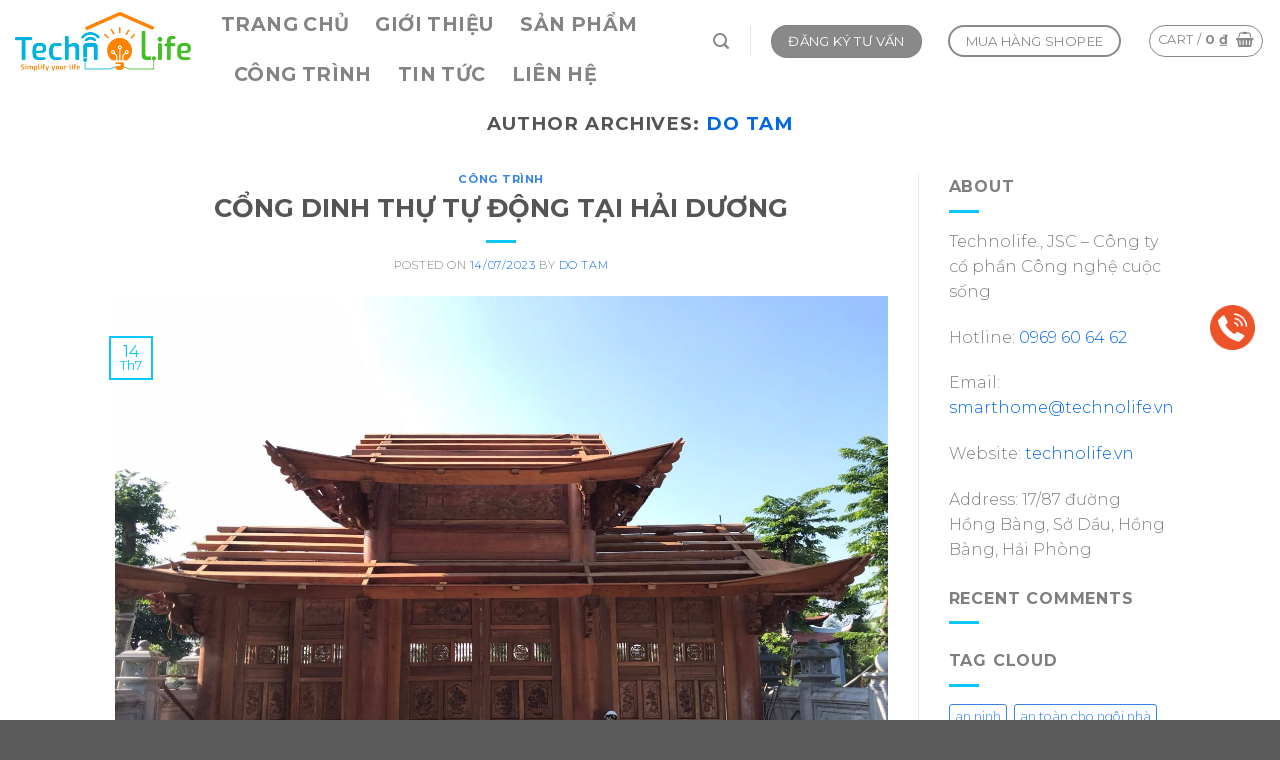

--- FILE ---
content_type: text/html; charset=UTF-8
request_url: https://technolife.vn/author/admin-supproter/
body_size: 26039
content:
<!DOCTYPE html>
<!--[if IE 9 ]> <html lang="vi" class="ie9 loading-site no-js"> <![endif]-->
<!--[if IE 8 ]> <html lang="vi" class="ie8 loading-site no-js"> <![endif]-->
<!--[if (gte IE 9)|!(IE)]><!--><html lang="vi" class="loading-site no-js"> <!--<![endif]-->
<head>
	<meta charset="UTF-8" />
	<link rel="profile" href="http://gmpg.org/xfn/11" />
	<link rel="pingback" href="https://technolife.vn/xmlrpc.php" />

	<script>(function(html){html.className = html.className.replace(/\bno-js\b/,'js')})(document.documentElement);</script>
<meta name='robots' content='index, follow, max-image-preview:large, max-snippet:-1, max-video-preview:-1' />
	<style>img:is([sizes="auto" i], [sizes^="auto," i]) { contain-intrinsic-size: 3000px 1500px }</style>
	<meta name="viewport" content="width=device-width, initial-scale=1, maximum-scale=1" />
	<!-- This site is optimized with the Yoast SEO plugin v21.1 - https://yoast.com/wordpress/plugins/seo/ -->
	<title>Do Tam, Tác giả tại technolife - Giải pháp nhà thông minh Smarthome</title>
	<link rel="canonical" href="https://technolife.vn/author/admin-supproter/" />
	<meta property="og:locale" content="vi_VN" />
	<meta property="og:type" content="profile" />
	<meta property="og:title" content="Do Tam, Tác giả tại technolife - Giải pháp nhà thông minh Smarthome" />
	<meta property="og:url" content="https://technolife.vn/author/admin-supproter/" />
	<meta property="og:site_name" content="technolife - Giải pháp nhà thông minh Smarthome" />
	<meta property="og:image" content="https://secure.gravatar.com/avatar/cb045bff1ba4c02f56a87fe67f6c8662?s=500&d=mm&r=g" />
	<meta name="twitter:card" content="summary_large_image" />
	<script type="application/ld+json" class="yoast-schema-graph">{"@context":"https://schema.org","@graph":[{"@type":"ProfilePage","@id":"https://technolife.vn/author/admin-supproter/","url":"https://technolife.vn/author/admin-supproter/","name":"Do Tam, Tác giả tại technolife - Giải pháp nhà thông minh Smarthome","isPartOf":{"@id":"https://technolife.vn/#website"},"primaryImageOfPage":{"@id":"https://technolife.vn/author/admin-supproter/#primaryimage"},"image":{"@id":"https://technolife.vn/author/admin-supproter/#primaryimage"},"thumbnailUrl":"https://technolife.vn/wp-content/uploads/2023/07/b1f355ca819e49c0108f.jpg","breadcrumb":{"@id":"https://technolife.vn/author/admin-supproter/#breadcrumb"},"inLanguage":"vi","potentialAction":[{"@type":"ReadAction","target":["https://technolife.vn/author/admin-supproter/"]}]},{"@type":"ImageObject","inLanguage":"vi","@id":"https://technolife.vn/author/admin-supproter/#primaryimage","url":"https://technolife.vn/wp-content/uploads/2023/07/b1f355ca819e49c0108f.jpg","contentUrl":"https://technolife.vn/wp-content/uploads/2023/07/b1f355ca819e49c0108f.jpg","width":2560,"height":1920},{"@type":"BreadcrumbList","@id":"https://technolife.vn/author/admin-supproter/#breadcrumb","itemListElement":[{"@type":"ListItem","position":1,"name":"Trang chủ","item":"https://technolife.vn/"},{"@type":"ListItem","position":2,"name":"Lưu trữ cho Do Tam"}]},{"@type":"WebSite","@id":"https://technolife.vn/#website","url":"https://technolife.vn/","name":"technolife - Giải pháp nhà thông minh Smarthome","description":"Simplify your life","publisher":{"@id":"https://technolife.vn/#organization"},"potentialAction":[{"@type":"SearchAction","target":{"@type":"EntryPoint","urlTemplate":"https://technolife.vn/?s={search_term_string}"},"query-input":"required name=search_term_string"}],"inLanguage":"vi"},{"@type":"Organization","@id":"https://technolife.vn/#organization","name":"technolife - Giải pháp nhà thông minh Smarthome","url":"https://technolife.vn/","logo":{"@type":"ImageObject","inLanguage":"vi","@id":"https://technolife.vn/#/schema/logo/image/","url":"https://technolife.vn/wp-content/uploads/2022/06/Technolife-logo-2021.png","contentUrl":"https://technolife.vn/wp-content/uploads/2022/06/Technolife-logo-2021.png","width":1825,"height":609,"caption":"technolife - Giải pháp nhà thông minh Smarthome"},"image":{"@id":"https://technolife.vn/#/schema/logo/image/"},"sameAs":["https://www.facebook.com/TechnolifeChannel"]},{"@type":"Person","@id":"https://technolife.vn/#/schema/person/779ce893c68ca737cff51a3a1a016555","name":"Do Tam","image":{"@type":"ImageObject","inLanguage":"vi","@id":"https://technolife.vn/#/schema/person/image/","url":"https://secure.gravatar.com/avatar/cb045bff1ba4c02f56a87fe67f6c8662?s=96&d=mm&r=g","contentUrl":"https://secure.gravatar.com/avatar/cb045bff1ba4c02f56a87fe67f6c8662?s=96&d=mm&r=g","caption":"Do Tam"},"mainEntityOfPage":{"@id":"https://technolife.vn/author/admin-supproter/"}}]}</script>
	<!-- / Yoast SEO plugin. -->


<link rel='dns-prefetch' href='//stats.wp.com' />
<link rel='dns-prefetch' href='//www.googletagmanager.com' />
<link rel='dns-prefetch' href='//cdn.jsdelivr.net' />
<link rel='dns-prefetch' href='//fonts.googleapis.com' />
<link rel="alternate" type="application/rss+xml" title="Dòng thông tin technolife - Giải pháp nhà thông minh Smarthome &raquo;" href="https://technolife.vn/feed/" />
<link rel="alternate" type="application/rss+xml" title="technolife - Giải pháp nhà thông minh Smarthome &raquo; Dòng bình luận" href="https://technolife.vn/comments/feed/" />
<link rel="alternate" type="application/rss+xml" title="Dòng thông tin: technolife - Giải pháp nhà thông minh Smarthome &raquo; bài viết bởi Do Tam" href="https://technolife.vn/author/admin-supproter/feed/" />
<link rel="prefetch" href="https://technolife.vn/wp-content/themes/flatsome/assets/js/chunk.countup.fe2c1016.js" />
<link rel="prefetch" href="https://technolife.vn/wp-content/themes/flatsome/assets/js/chunk.sticky-sidebar.a58a6557.js" />
<link rel="prefetch" href="https://technolife.vn/wp-content/themes/flatsome/assets/js/chunk.tooltips.29144c1c.js" />
<link rel="prefetch" href="https://technolife.vn/wp-content/themes/flatsome/assets/js/chunk.vendors-popups.947eca5c.js" />
<link rel="prefetch" href="https://technolife.vn/wp-content/themes/flatsome/assets/js/chunk.vendors-slider.f0d2cbc9.js" />
<script type="text/javascript">
/* <![CDATA[ */
window._wpemojiSettings = {"baseUrl":"https:\/\/s.w.org\/images\/core\/emoji\/15.0.3\/72x72\/","ext":".png","svgUrl":"https:\/\/s.w.org\/images\/core\/emoji\/15.0.3\/svg\/","svgExt":".svg","source":{"concatemoji":"https:\/\/technolife.vn\/wp-includes\/js\/wp-emoji-release.min.js?ver=6.7.4"}};
/*! This file is auto-generated */
!function(i,n){var o,s,e;function c(e){try{var t={supportTests:e,timestamp:(new Date).valueOf()};sessionStorage.setItem(o,JSON.stringify(t))}catch(e){}}function p(e,t,n){e.clearRect(0,0,e.canvas.width,e.canvas.height),e.fillText(t,0,0);var t=new Uint32Array(e.getImageData(0,0,e.canvas.width,e.canvas.height).data),r=(e.clearRect(0,0,e.canvas.width,e.canvas.height),e.fillText(n,0,0),new Uint32Array(e.getImageData(0,0,e.canvas.width,e.canvas.height).data));return t.every(function(e,t){return e===r[t]})}function u(e,t,n){switch(t){case"flag":return n(e,"\ud83c\udff3\ufe0f\u200d\u26a7\ufe0f","\ud83c\udff3\ufe0f\u200b\u26a7\ufe0f")?!1:!n(e,"\ud83c\uddfa\ud83c\uddf3","\ud83c\uddfa\u200b\ud83c\uddf3")&&!n(e,"\ud83c\udff4\udb40\udc67\udb40\udc62\udb40\udc65\udb40\udc6e\udb40\udc67\udb40\udc7f","\ud83c\udff4\u200b\udb40\udc67\u200b\udb40\udc62\u200b\udb40\udc65\u200b\udb40\udc6e\u200b\udb40\udc67\u200b\udb40\udc7f");case"emoji":return!n(e,"\ud83d\udc26\u200d\u2b1b","\ud83d\udc26\u200b\u2b1b")}return!1}function f(e,t,n){var r="undefined"!=typeof WorkerGlobalScope&&self instanceof WorkerGlobalScope?new OffscreenCanvas(300,150):i.createElement("canvas"),a=r.getContext("2d",{willReadFrequently:!0}),o=(a.textBaseline="top",a.font="600 32px Arial",{});return e.forEach(function(e){o[e]=t(a,e,n)}),o}function t(e){var t=i.createElement("script");t.src=e,t.defer=!0,i.head.appendChild(t)}"undefined"!=typeof Promise&&(o="wpEmojiSettingsSupports",s=["flag","emoji"],n.supports={everything:!0,everythingExceptFlag:!0},e=new Promise(function(e){i.addEventListener("DOMContentLoaded",e,{once:!0})}),new Promise(function(t){var n=function(){try{var e=JSON.parse(sessionStorage.getItem(o));if("object"==typeof e&&"number"==typeof e.timestamp&&(new Date).valueOf()<e.timestamp+604800&&"object"==typeof e.supportTests)return e.supportTests}catch(e){}return null}();if(!n){if("undefined"!=typeof Worker&&"undefined"!=typeof OffscreenCanvas&&"undefined"!=typeof URL&&URL.createObjectURL&&"undefined"!=typeof Blob)try{var e="postMessage("+f.toString()+"("+[JSON.stringify(s),u.toString(),p.toString()].join(",")+"));",r=new Blob([e],{type:"text/javascript"}),a=new Worker(URL.createObjectURL(r),{name:"wpTestEmojiSupports"});return void(a.onmessage=function(e){c(n=e.data),a.terminate(),t(n)})}catch(e){}c(n=f(s,u,p))}t(n)}).then(function(e){for(var t in e)n.supports[t]=e[t],n.supports.everything=n.supports.everything&&n.supports[t],"flag"!==t&&(n.supports.everythingExceptFlag=n.supports.everythingExceptFlag&&n.supports[t]);n.supports.everythingExceptFlag=n.supports.everythingExceptFlag&&!n.supports.flag,n.DOMReady=!1,n.readyCallback=function(){n.DOMReady=!0}}).then(function(){return e}).then(function(){var e;n.supports.everything||(n.readyCallback(),(e=n.source||{}).concatemoji?t(e.concatemoji):e.wpemoji&&e.twemoji&&(t(e.twemoji),t(e.wpemoji)))}))}((window,document),window._wpemojiSettings);
/* ]]> */
</script>

<style id='wp-emoji-styles-inline-css' type='text/css'>

	img.wp-smiley, img.emoji {
		display: inline !important;
		border: none !important;
		box-shadow: none !important;
		height: 1em !important;
		width: 1em !important;
		margin: 0 0.07em !important;
		vertical-align: -0.1em !important;
		background: none !important;
		padding: 0 !important;
	}
</style>
<style id='wp-block-library-inline-css' type='text/css'>
:root{--wp-admin-theme-color:#007cba;--wp-admin-theme-color--rgb:0,124,186;--wp-admin-theme-color-darker-10:#006ba1;--wp-admin-theme-color-darker-10--rgb:0,107,161;--wp-admin-theme-color-darker-20:#005a87;--wp-admin-theme-color-darker-20--rgb:0,90,135;--wp-admin-border-width-focus:2px;--wp-block-synced-color:#7a00df;--wp-block-synced-color--rgb:122,0,223;--wp-bound-block-color:var(--wp-block-synced-color)}@media (min-resolution:192dpi){:root{--wp-admin-border-width-focus:1.5px}}.wp-element-button{cursor:pointer}:root{--wp--preset--font-size--normal:16px;--wp--preset--font-size--huge:42px}:root .has-very-light-gray-background-color{background-color:#eee}:root .has-very-dark-gray-background-color{background-color:#313131}:root .has-very-light-gray-color{color:#eee}:root .has-very-dark-gray-color{color:#313131}:root .has-vivid-green-cyan-to-vivid-cyan-blue-gradient-background{background:linear-gradient(135deg,#00d084,#0693e3)}:root .has-purple-crush-gradient-background{background:linear-gradient(135deg,#34e2e4,#4721fb 50%,#ab1dfe)}:root .has-hazy-dawn-gradient-background{background:linear-gradient(135deg,#faaca8,#dad0ec)}:root .has-subdued-olive-gradient-background{background:linear-gradient(135deg,#fafae1,#67a671)}:root .has-atomic-cream-gradient-background{background:linear-gradient(135deg,#fdd79a,#004a59)}:root .has-nightshade-gradient-background{background:linear-gradient(135deg,#330968,#31cdcf)}:root .has-midnight-gradient-background{background:linear-gradient(135deg,#020381,#2874fc)}.has-regular-font-size{font-size:1em}.has-larger-font-size{font-size:2.625em}.has-normal-font-size{font-size:var(--wp--preset--font-size--normal)}.has-huge-font-size{font-size:var(--wp--preset--font-size--huge)}.has-text-align-center{text-align:center}.has-text-align-left{text-align:left}.has-text-align-right{text-align:right}#end-resizable-editor-section{display:none}.aligncenter{clear:both}.items-justified-left{justify-content:flex-start}.items-justified-center{justify-content:center}.items-justified-right{justify-content:flex-end}.items-justified-space-between{justify-content:space-between}.screen-reader-text{border:0;clip:rect(1px,1px,1px,1px);clip-path:inset(50%);height:1px;margin:-1px;overflow:hidden;padding:0;position:absolute;width:1px;word-wrap:normal!important}.screen-reader-text:focus{background-color:#ddd;clip:auto!important;clip-path:none;color:#444;display:block;font-size:1em;height:auto;left:5px;line-height:normal;padding:15px 23px 14px;text-decoration:none;top:5px;width:auto;z-index:100000}html :where(.has-border-color){border-style:solid}html :where([style*=border-top-color]){border-top-style:solid}html :where([style*=border-right-color]){border-right-style:solid}html :where([style*=border-bottom-color]){border-bottom-style:solid}html :where([style*=border-left-color]){border-left-style:solid}html :where([style*=border-width]){border-style:solid}html :where([style*=border-top-width]){border-top-style:solid}html :where([style*=border-right-width]){border-right-style:solid}html :where([style*=border-bottom-width]){border-bottom-style:solid}html :where([style*=border-left-width]){border-left-style:solid}html :where(img[class*=wp-image-]){height:auto;max-width:100%}:where(figure){margin:0 0 1em}html :where(.is-position-sticky){--wp-admin--admin-bar--position-offset:var(--wp-admin--admin-bar--height,0px)}@media screen and (max-width:600px){html :where(.is-position-sticky){--wp-admin--admin-bar--position-offset:0px}}
</style>
<style id='classic-theme-styles-inline-css' type='text/css'>
/*! This file is auto-generated */
.wp-block-button__link{color:#fff;background-color:#32373c;border-radius:9999px;box-shadow:none;text-decoration:none;padding:calc(.667em + 2px) calc(1.333em + 2px);font-size:1.125em}.wp-block-file__button{background:#32373c;color:#fff;text-decoration:none}
</style>
<link rel='stylesheet' id='contact-form-7-css' href='https://technolife.vn/wp-content/plugins/contact-form-7/includes/css/styles.css?ver=5.8' type='text/css' media='all' />
<link rel='stylesheet' id='toc-screen-css' href='https://technolife.vn/wp-content/plugins/table-of-contents-plus/screen.min.css?ver=2302' type='text/css' media='all' />
<style id='woocommerce-inline-inline-css' type='text/css'>
.woocommerce form .form-row .required { visibility: visible; }
</style>
<link rel='stylesheet' id='flatsome-main-css' href='https://technolife.vn/wp-content/themes/flatsome/assets/css/flatsome.css?ver=3.15.5' type='text/css' media='all' />
<style id='flatsome-main-inline-css' type='text/css'>
@font-face {
				font-family: "fl-icons";
				font-display: block;
				src: url(https://technolife.vn/wp-content/themes/flatsome/assets/css/icons/fl-icons.eot?v=3.15.5);
				src:
					url(https://technolife.vn/wp-content/themes/flatsome/assets/css/icons/fl-icons.eot#iefix?v=3.15.5) format("embedded-opentype"),
					url(https://technolife.vn/wp-content/themes/flatsome/assets/css/icons/fl-icons.woff2?v=3.15.5) format("woff2"),
					url(https://technolife.vn/wp-content/themes/flatsome/assets/css/icons/fl-icons.ttf?v=3.15.5) format("truetype"),
					url(https://technolife.vn/wp-content/themes/flatsome/assets/css/icons/fl-icons.woff?v=3.15.5) format("woff"),
					url(https://technolife.vn/wp-content/themes/flatsome/assets/css/icons/fl-icons.svg?v=3.15.5#fl-icons) format("svg");
			}
</style>
<link rel='stylesheet' id='flatsome-shop-css' href='https://technolife.vn/wp-content/themes/flatsome/assets/css/flatsome-shop.css?ver=3.15.5' type='text/css' media='all' />
<link rel='stylesheet' id='flatsome-style-css' href='https://technolife.vn/wp-content/themes/flatsome/style.css?ver=3.15.5' type='text/css' media='all' />
<link rel='stylesheet' id='flatsome-googlefonts-css' href='//fonts.googleapis.com/css?family=Montserrat%3Aregular%2C700%2C300%2C700%2Cregular&#038;display=auto&#038;ver=3.9' type='text/css' media='all' />
<script type="text/javascript" src="https://technolife.vn/wp-includes/js/dist/hooks.min.js?ver=4d63a3d491d11ffd8ac6" id="wp-hooks-js"></script>
<script type="text/javascript" src="https://stats.wp.com/w.js?ver=202604" id="woo-tracks-js"></script>
<script type="text/javascript" src="https://technolife.vn/wp-includes/js/jquery/jquery.min.js?ver=3.7.1" id="jquery-core-js"></script>
<script type="text/javascript" src="https://technolife.vn/wp-includes/js/jquery/jquery-migrate.min.js?ver=3.4.1" id="jquery-migrate-js"></script>

<!-- Đoạn mã Google tag (gtag.js) được thêm bởi Site Kit -->
<!-- Đoạn mã Google Analytics được thêm bởi Site Kit -->
<script type="text/javascript" src="https://www.googletagmanager.com/gtag/js?id=GT-NCN5VNR" id="google_gtagjs-js" async></script>
<script type="text/javascript" id="google_gtagjs-js-after">
/* <![CDATA[ */
window.dataLayer = window.dataLayer || [];function gtag(){dataLayer.push(arguments);}
gtag("set","linker",{"domains":["technolife.vn"]});
gtag("js", new Date());
gtag("set", "developer_id.dZTNiMT", true);
gtag("config", "GT-NCN5VNR");
/* ]]> */
</script>
<link rel="https://api.w.org/" href="https://technolife.vn/wp-json/" /><link rel="alternate" title="JSON" type="application/json" href="https://technolife.vn/wp-json/wp/v2/users/5" /><link rel="EditURI" type="application/rsd+xml" title="RSD" href="https://technolife.vn/xmlrpc.php?rsd" />
<meta name="generator" content="WordPress 6.7.4" />
<meta name="generator" content="WooCommerce 7.8.2" />
<meta name="generator" content="Site Kit by Google 1.170.0" /><style>.bg{opacity: 0; transition: opacity 1s; -webkit-transition: opacity 1s;} .bg-loaded{opacity: 1;}</style><!--[if IE]><link rel="stylesheet" type="text/css" href="https://technolife.vn/wp-content/themes/flatsome/assets/css/ie-fallback.css"><script src="//cdnjs.cloudflare.com/ajax/libs/html5shiv/3.6.1/html5shiv.js"></script><script>var head = document.getElementsByTagName('head')[0],style = document.createElement('style');style.type = 'text/css';style.styleSheet.cssText = ':before,:after{content:none !important';head.appendChild(style);setTimeout(function(){head.removeChild(style);}, 0);</script><script src="https://technolife.vn/wp-content/themes/flatsome/assets/libs/ie-flexibility.js"></script><![endif]-->	<noscript><style>.woocommerce-product-gallery{ opacity: 1 !important; }</style></noscript>
	<link rel="icon" href="https://technolife.vn/wp-content/uploads/2022/06/cropped-technolife-logo-rut-gon-2021-32x32.png" sizes="32x32" />
<link rel="icon" href="https://technolife.vn/wp-content/uploads/2022/06/cropped-technolife-logo-rut-gon-2021-192x192.png" sizes="192x192" />
<link rel="apple-touch-icon" href="https://technolife.vn/wp-content/uploads/2022/06/cropped-technolife-logo-rut-gon-2021-180x180.png" />
<meta name="msapplication-TileImage" content="https://technolife.vn/wp-content/uploads/2022/06/cropped-technolife-logo-rut-gon-2021-270x270.png" />
<style id="custom-css" type="text/css">:root {--primary-color: #0ac6fa;}.header-main{height: 83px}#logo img{max-height: 83px}#logo{width:176px;}.header-bottom{min-height: 10px}.header-top{min-height: 67px}.transparent .header-main{height: 30px}.transparent #logo img{max-height: 30px}.has-transparent + .page-title:first-of-type,.has-transparent + #main > .page-title,.has-transparent + #main > div > .page-title,.has-transparent + #main .page-header-wrapper:first-of-type .page-title{padding-top: 30px;}.header.show-on-scroll,.stuck .header-main{height:70px!important}.stuck #logo img{max-height: 70px!important}.search-form{ width: 74%;}.header-bg-color {background-color: rgba(255,255,255,0.9)}.header-bottom {background-color: #f1f1f1}.header-wrapper:not(.stuck) .header-main .header-nav{margin-top: -1px }.stuck .header-main .nav > li > a{line-height: 50px }.header-bottom-nav > li > a{line-height: 16px }@media (max-width: 549px) {.header-main{height: 51px}#logo img{max-height: 51px}}.nav-dropdown{border-radius:10px}.nav-dropdown{font-size:100%}/* Color */.accordion-title.active, .has-icon-bg .icon .icon-inner,.logo a, .primary.is-underline, .primary.is-link, .badge-outline .badge-inner, .nav-outline > li.active> a,.nav-outline >li.active > a, .cart-icon strong,[data-color='primary'], .is-outline.primary{color: #0ac6fa;}/* Color !important */[data-text-color="primary"]{color: #0ac6fa!important;}/* Background Color */[data-text-bg="primary"]{background-color: #0ac6fa;}/* Background */.scroll-to-bullets a,.featured-title, .label-new.menu-item > a:after, .nav-pagination > li > .current,.nav-pagination > li > span:hover,.nav-pagination > li > a:hover,.has-hover:hover .badge-outline .badge-inner,button[type="submit"], .button.wc-forward:not(.checkout):not(.checkout-button), .button.submit-button, .button.primary:not(.is-outline),.featured-table .title,.is-outline:hover, .has-icon:hover .icon-label,.nav-dropdown-bold .nav-column li > a:hover, .nav-dropdown.nav-dropdown-bold > li > a:hover, .nav-dropdown-bold.dark .nav-column li > a:hover, .nav-dropdown.nav-dropdown-bold.dark > li > a:hover, .header-vertical-menu__opener ,.is-outline:hover, .tagcloud a:hover,.grid-tools a, input[type='submit']:not(.is-form), .box-badge:hover .box-text, input.button.alt,.nav-box > li > a:hover,.nav-box > li.active > a,.nav-pills > li.active > a ,.current-dropdown .cart-icon strong, .cart-icon:hover strong, .nav-line-bottom > li > a:before, .nav-line-grow > li > a:before, .nav-line > li > a:before,.banner, .header-top, .slider-nav-circle .flickity-prev-next-button:hover svg, .slider-nav-circle .flickity-prev-next-button:hover .arrow, .primary.is-outline:hover, .button.primary:not(.is-outline), input[type='submit'].primary, input[type='submit'].primary, input[type='reset'].button, input[type='button'].primary, .badge-inner{background-color: #0ac6fa;}/* Border */.nav-vertical.nav-tabs > li.active > a,.scroll-to-bullets a.active,.nav-pagination > li > .current,.nav-pagination > li > span:hover,.nav-pagination > li > a:hover,.has-hover:hover .badge-outline .badge-inner,.accordion-title.active,.featured-table,.is-outline:hover, .tagcloud a:hover,blockquote, .has-border, .cart-icon strong:after,.cart-icon strong,.blockUI:before, .processing:before,.loading-spin, .slider-nav-circle .flickity-prev-next-button:hover svg, .slider-nav-circle .flickity-prev-next-button:hover .arrow, .primary.is-outline:hover{border-color: #0ac6fa}.nav-tabs > li.active > a{border-top-color: #0ac6fa}.widget_shopping_cart_content .blockUI.blockOverlay:before { border-left-color: #0ac6fa }.woocommerce-checkout-review-order .blockUI.blockOverlay:before { border-left-color: #0ac6fa }/* Fill */.slider .flickity-prev-next-button:hover svg,.slider .flickity-prev-next-button:hover .arrow{fill: #0ac6fa;}/* Background Color */[data-icon-label]:after, .secondary.is-underline:hover,.secondary.is-outline:hover,.icon-label,.button.secondary:not(.is-outline),.button.alt:not(.is-outline), .badge-inner.on-sale, .button.checkout, .single_add_to_cart_button, .current .breadcrumb-step{ background-color:#f99705; }[data-text-bg="secondary"]{background-color: #f99705;}/* Color */.secondary.is-underline,.secondary.is-link, .secondary.is-outline,.stars a.active, .star-rating:before, .woocommerce-page .star-rating:before,.star-rating span:before, .color-secondary{color: #f99705}/* Color !important */[data-text-color="secondary"]{color: #f99705!important;}/* Border */.secondary.is-outline:hover{border-color:#f99705}.success.is-underline:hover,.success.is-outline:hover,.success{background-color: #44be02}.success-color, .success.is-link, .success.is-outline{color: #44be02;}.success-border{border-color: #44be02!important;}/* Color !important */[data-text-color="success"]{color: #44be02!important;}/* Background Color */[data-text-bg="success"]{background-color: #44be02;}.alert.is-underline:hover,.alert.is-outline:hover,.alert{background-color: #d60404}.alert.is-link, .alert.is-outline, .color-alert{color: #d60404;}/* Color !important */[data-text-color="alert"]{color: #d60404!important;}/* Background Color */[data-text-bg="alert"]{background-color: #d60404;}body{font-size: 100%;}@media screen and (max-width: 549px){body{font-size: 100%;}}body{font-family:"Montserrat", sans-serif}body{font-weight: 300}body{color: #7f7f7f}.nav > li > a {font-family:"Montserrat", sans-serif;}.mobile-sidebar-levels-2 .nav > li > ul > li > a {font-family:"Montserrat", sans-serif;}.nav > li > a {font-weight: 700;}.mobile-sidebar-levels-2 .nav > li > ul > li > a {font-weight: 700;}h1,h2,h3,h4,h5,h6,.heading-font, .off-canvas-center .nav-sidebar.nav-vertical > li > a{font-family: "Montserrat", sans-serif;}h1,h2,h3,h4,h5,h6,.heading-font,.banner h1,.banner h2{font-weight: 700;}.alt-font{font-family: "Montserrat", sans-serif;}.alt-font{font-weight: 0!important;}.header:not(.transparent) .header-nav-main.nav > li > a {color: #848484;}.header:not(.transparent) .header-nav-main.nav > li > a:hover,.header:not(.transparent) .header-nav-main.nav > li.active > a,.header:not(.transparent) .header-nav-main.nav > li.current > a,.header:not(.transparent) .header-nav-main.nav > li > a.active,.header:not(.transparent) .header-nav-main.nav > li > a.current{color: #0a0a0a;}.header-nav-main.nav-line-bottom > li > a:before,.header-nav-main.nav-line-grow > li > a:before,.header-nav-main.nav-line > li > a:before,.header-nav-main.nav-box > li > a:hover,.header-nav-main.nav-box > li.active > a,.header-nav-main.nav-pills > li > a:hover,.header-nav-main.nav-pills > li.active > a{color:#FFF!important;background-color: #0a0a0a;}a{color: #0366e7;}a:hover{color: #fa8519;}.tagcloud a:hover{border-color: #fa8519;background-color: #fa8519;}.is-divider{background-color: #0ac6fa;}@media screen and (min-width: 550px){.products .box-vertical .box-image{min-width: 300px!important;width: 300px!important;}}.header-main .social-icons,.header-main .cart-icon strong,.header-main .menu-title,.header-main .header-button > .button.is-outline,.header-main .nav > li > a > i:not(.icon-angle-down){color: #898989!important;}.header-main .header-button > .button.is-outline,.header-main .cart-icon strong:after,.header-main .cart-icon strong{border-color: #898989!important;}.header-main .header-button > .button:not(.is-outline){background-color: #898989!important;}.header-main .current-dropdown .cart-icon strong,.header-main .header-button > .button:hover,.header-main .header-button > .button:hover i,.header-main .header-button > .button:hover span{color:#FFF!important;}.header-main .menu-title:hover,.header-main .social-icons a:hover,.header-main .header-button > .button.is-outline:hover,.header-main .nav > li > a:hover > i:not(.icon-angle-down){color: #0a0a0a!important;}.header-main .current-dropdown .cart-icon strong,.header-main .header-button > .button:hover{background-color: #0a0a0a!important;}.header-main .current-dropdown .cart-icon strong:after,.header-main .current-dropdown .cart-icon strong,.header-main .header-button > .button:hover{border-color: #0a0a0a!important;}.label-new.menu-item > a:after{content:"New";}.label-hot.menu-item > a:after{content:"Hot";}.label-sale.menu-item > a:after{content:"Sale";}.label-popular.menu-item > a:after{content:"Popular";}</style>		<style type="text/css" id="wp-custom-css">
			.lien-he {
    position: fixed;
    right: 25px;
    bottom: 50%;
    max-width: 45px;
		z-index: 9999;
}

.lien-he .phone {
    margin-bottom: 10px;
}

.callout.badge.badge-circle {
    display: none;
}

.nav>li>a {
	font-size: 1.2em;
}

.justify-start {
	font-weight: bold;
}

.product-categories {
    font-weight: bold;
}

.title-wrapper {
    font-weight: bold;
}
.entry-content  .entry-summary p {
    display: none;
}		</style>
		</head>

<body class="archive author author-admin-supproter author-5 theme-flatsome woocommerce-no-js lightbox nav-dropdown-has-arrow nav-dropdown-has-shadow nav-dropdown-has-border">


<a class="skip-link screen-reader-text" href="#main">Skip to content</a>

<div id="wrapper">

	
	<header id="header" class="header header-full-width has-sticky sticky-jump">
		<div class="header-wrapper">
			<div id="masthead" class="header-main ">
      <div class="header-inner flex-row container logo-left medium-logo-center" role="navigation">

          <!-- Logo -->
          <div id="logo" class="flex-col logo">
            
<!-- Header logo -->
<a href="https://technolife.vn/" title="technolife &#8211; Giải pháp nhà thông minh Smarthome - Simplify your life" rel="home">
		<img width="1400" height="467" src="https://technolife.vn/wp-content/uploads/2022/06/Technolife-logo-2021-1400x467.png" class="header_logo header-logo" alt="technolife &#8211; Giải pháp nhà thông minh Smarthome"/><img  width="1400" height="468" src="https://technolife.vn/wp-content/uploads/2022/06/Technolife-logo-2021-white-1400x468.png" class="header-logo-dark" alt="technolife &#8211; Giải pháp nhà thông minh Smarthome"/></a>
          </div>

          <!-- Mobile Left Elements -->
          <div class="flex-col show-for-medium flex-left">
            <ul class="mobile-nav nav nav-left ">
              <li class="nav-icon has-icon">
  <div class="header-button">		<a href="#" data-open="#main-menu" data-pos="left" data-bg="main-menu-overlay" data-color="" class="icon button circle is-outline is-small" aria-label="Menu" aria-controls="main-menu" aria-expanded="false">
		
		  <i class="icon-menu" ></i>
		  		</a>
	 </div> </li>            </ul>
          </div>

          <!-- Left Elements -->
          <div class="flex-col hide-for-medium flex-left
            flex-grow">
            <ul class="header-nav header-nav-main nav nav-left  nav-spacing-xlarge nav-uppercase" >
              <li id="menu-item-371" class="menu-item menu-item-type-post_type menu-item-object-page menu-item-home menu-item-371 menu-item-design-default"><a href="https://technolife.vn/" class="nav-top-link">Trang chủ</a></li>
<li id="menu-item-448" class="menu-item menu-item-type-post_type menu-item-object-page menu-item-448 menu-item-design-default"><a href="https://technolife.vn/gioi-thieu/" class="nav-top-link">Giới thiệu</a></li>
<li id="menu-item-373" class="menu-item menu-item-type-post_type menu-item-object-page menu-item-373 menu-item-design-default"><a href="https://technolife.vn/shop/" class="nav-top-link">Sản phẩm</a></li>
<li id="menu-item-450" class="menu-item menu-item-type-taxonomy menu-item-object-category menu-item-450 menu-item-design-default"><a href="https://technolife.vn/category/cong-trinh/" class="nav-top-link">Công trình</a></li>
<li id="menu-item-449" class="menu-item menu-item-type-taxonomy menu-item-object-category menu-item-449 menu-item-design-default"><a href="https://technolife.vn/category/tintuc/" class="nav-top-link">Tin tức</a></li>
<li id="menu-item-451" class="menu-item menu-item-type-post_type menu-item-object-page menu-item-451 menu-item-design-default"><a href="https://technolife.vn/lien-he/" class="nav-top-link">Liên hệ</a></li>
            </ul>
          </div>

          <!-- Right Elements -->
          <div class="flex-col hide-for-medium flex-right">
            <ul class="header-nav header-nav-main nav nav-right  nav-spacing-xlarge nav-uppercase">
              <li class="header-search header-search-lightbox has-icon">
			<a href="#search-lightbox" aria-label="Search" data-open="#search-lightbox" data-focus="input.search-field"
		class="is-small">
		<i class="icon-search" style="font-size:16px;"></i></a>
			
	<div id="search-lightbox" class="mfp-hide dark text-center">
		<div class="searchform-wrapper ux-search-box relative form-flat is-large"><form role="search" method="get" class="searchform" action="https://technolife.vn/">
	<div class="flex-row relative">
						<div class="flex-col flex-grow">
			<label class="screen-reader-text" for="woocommerce-product-search-field-0">Search for:</label>
			<input type="search" id="woocommerce-product-search-field-0" class="search-field mb-0" placeholder="Nhập tên sản phẩm bạn cần tìm...." value="" name="s" />
			<input type="hidden" name="post_type" value="product" />
					</div>
		<div class="flex-col">
			<button type="submit" value="Search" class="ux-search-submit submit-button secondary button icon mb-0" aria-label="Submit">
				<i class="icon-search" ></i>			</button>
		</div>
	</div>
	<div class="live-search-results text-left z-top"></div>
</form>
</div>	</div>
</li>
<li class="header-divider"></li><li class="html header-button-1">
	<div class="header-button">
	<a href="https://technolife.vn/dang-ky-tu-van/" class="button primary"  style="border-radius:99px;">
    <span>ĐĂNG KÝ TƯ VẤN</span>
  </a>
	</div>
</li>


<li class="html header-button-2">
	<div class="header-button">
	<a class="button plain is-outline"  style="border-radius:99px;">
    <span>MUA HÀNG SHOPEE</span>
  </a>
	</div>
</li>
<li class="cart-item has-icon">
<div class="header-button">
<a href="https://technolife.vn/cart/" title="Cart" class="header-cart-link icon button circle is-outline is-small">


<span class="header-cart-title">
   Cart   /      <span class="cart-price"><span class="woocommerce-Price-amount amount"><bdi>0&nbsp;<span class="woocommerce-Price-currencySymbol">&#8363;</span></bdi></span></span>
  </span>

    <i class="icon-shopping-basket"
    data-icon-label="0">
  </i>
  </a>
</div>

</li>
            </ul>
          </div>

          <!-- Mobile Right Elements -->
          <div class="flex-col show-for-medium flex-right">
            <ul class="mobile-nav nav nav-right ">
                          </ul>
          </div>

      </div>
     
      </div>
<div class="header-bg-container fill"><div class="header-bg-image fill"></div><div class="header-bg-color fill"></div></div>		</div>
	</header>

	
	<main id="main" class="">

<div id="content" class="blog-wrapper blog-archive page-wrapper">
		<header class="archive-page-header">
	<div class="row">
	<div class="large-12 text-center col">
	<h1 class="page-title is-large uppercase">
		Author Archives: <span class="vcard"><a class="url fn n" href="https://technolife.vn/author/admin-supproter/" title="Do Tam" rel="me">Do Tam</a></span>	</h1>
		</div>
	</div>
</header>


<div class="row row-large row-divided ">

	<div class="large-9 col">
		<div id="post-list">


<article id="post-543" class="post-543 post type-post status-publish format-standard has-post-thumbnail hentry category-cong-trinh tag-cong-tu-dong">
	<div class="article-inner ">
		<header class="entry-header">
	<div class="entry-header-text entry-header-text-top text-center">
		<h6 class="entry-category is-xsmall">
	<a href="https://technolife.vn/category/cong-trinh/" rel="category tag">Công trình</a></h6>

<h2 class="entry-title"><a href="https://technolife.vn/cong-dinh-thu-tu-dong-tai-hai-duong/" rel="bookmark" class="plain">CỔNG DINH THỰ TỰ ĐỘNG TẠI HẢI DƯƠNG</a></h2>
<div class="entry-divider is-divider small"></div>

	<div class="entry-meta uppercase is-xsmall">
		<span class="posted-on">Posted on <a href="https://technolife.vn/cong-dinh-thu-tu-dong-tai-hai-duong/" rel="bookmark"><time class="entry-date published" datetime="2023-07-14T09:58:39+07:00">14/07/2023</time><time class="updated" datetime="2023-08-08T14:35:59+07:00">08/08/2023</time></a></span><span class="byline"> by <span class="meta-author vcard"><a class="url fn n" href="https://technolife.vn/author/admin-supproter/">Do Tam</a></span></span>	</div>
	</div>
						<div class="entry-image relative">
				<a href="https://technolife.vn/cong-dinh-thu-tu-dong-tai-hai-duong/">
    <img width="2560" height="1920" src="https://technolife.vn/wp-content/uploads/2023/07/b1f355ca819e49c0108f.jpg" class="attachment-large size-large wp-post-image" alt="" decoding="async" fetchpriority="high" srcset="https://technolife.vn/wp-content/uploads/2023/07/b1f355ca819e49c0108f.jpg 2560w, https://technolife.vn/wp-content/uploads/2023/07/b1f355ca819e49c0108f-768x576.jpg 768w, https://technolife.vn/wp-content/uploads/2023/07/b1f355ca819e49c0108f-1536x1152.jpg 1536w, https://technolife.vn/wp-content/uploads/2023/07/b1f355ca819e49c0108f-2048x1536.jpg 2048w, https://technolife.vn/wp-content/uploads/2023/07/b1f355ca819e49c0108f-600x450.jpg 600w" sizes="(max-width: 2560px) 100vw, 2560px" /></a>
				<div class="badge absolute top post-date badge-outline">
	<div class="badge-inner">
		<span class="post-date-day">14</span><br>
		<span class="post-date-month is-small">Th7</span>
	</div>
</div>			</div>
			</header>
		<div class="entry-content">
		<div class="entry-summary">
		<p>Khảo sát và lắp đặt động cơ tự động cho cổng dinh thự tại Hải Dương</p>
		<div class="text-center">
			<a class="more-link button primary is-outline is-smaller" href="https://technolife.vn/cong-dinh-thu-tu-dong-tai-hai-duong/">Continue reading <span class="meta-nav">&rarr;</span></a>
		</div>
	</div>
	
</div>		<footer class="entry-meta clearfix">
					<span class="cat-links">
			Posted in <a href="https://technolife.vn/category/cong-trinh/" rel="category tag">Công trình</a>		</span>

				<span class="sep">&nbsp;|&nbsp;</span>
		<span class="tags-links">
			Tagged <a href="https://technolife.vn/tag/cong-tu-dong/" rel="tag">cổng tự động</a>		</span>
			
		<span class="comments-link pull-right"><a href="https://technolife.vn/cong-dinh-thu-tu-dong-tai-hai-duong/#respond">Leave a comment</a></span>
	</footer>
	</div>
</article>


<article id="post-540" class="post-540 post type-post status-publish format-standard has-post-thumbnail hentry category-tintuc tag-cong-tu-dong-tay-don">
	<div class="article-inner ">
		<header class="entry-header">
	<div class="entry-header-text entry-header-text-top text-center">
		<h6 class="entry-category is-xsmall">
	<a href="https://technolife.vn/category/tintuc/" rel="category tag">Tin tức</a></h6>

<h2 class="entry-title"><a href="https://technolife.vn/the-nao-la-cong-tu-dong-tay-don/" rel="bookmark" class="plain">THẾ NÀO LÀ CỔNG TỰ ĐỘNG TAY ĐÒN?</a></h2>
<div class="entry-divider is-divider small"></div>

	<div class="entry-meta uppercase is-xsmall">
		<span class="posted-on">Posted on <a href="https://technolife.vn/the-nao-la-cong-tu-dong-tay-don/" rel="bookmark"><time class="entry-date published" datetime="2023-07-14T09:56:41+07:00">14/07/2023</time><time class="updated" datetime="2023-10-05T14:08:50+07:00">05/10/2023</time></a></span><span class="byline"> by <span class="meta-author vcard"><a class="url fn n" href="https://technolife.vn/author/admin-supproter/">Do Tam</a></span></span>	</div>
	</div>
						<div class="entry-image relative">
				<a href="https://technolife.vn/the-nao-la-cong-tu-dong-tay-don/">
    <img width="1024" height="578" src="https://technolife.vn/wp-content/uploads/2023/07/the-nao-la-cong-tu-dong-tay-don1.png" class="attachment-large size-large wp-post-image" alt="" decoding="async" srcset="https://technolife.vn/wp-content/uploads/2023/07/the-nao-la-cong-tu-dong-tay-don1.png 1024w, https://technolife.vn/wp-content/uploads/2023/07/the-nao-la-cong-tu-dong-tay-don1-768x434.png 768w, https://technolife.vn/wp-content/uploads/2023/07/the-nao-la-cong-tu-dong-tay-don1-600x339.png 600w" sizes="(max-width: 1024px) 100vw, 1024px" /></a>
				<div class="badge absolute top post-date badge-outline">
	<div class="badge-inner">
		<span class="post-date-day">14</span><br>
		<span class="post-date-month is-small">Th7</span>
	</div>
</div>			</div>
			</header>
		<div class="entry-content">
		<div class="entry-summary">
		<p>Mỗi loại cổng tự động được phân ra nhiều dạng với từng loại motor khác nhau. Chính vì vậy hãy cùng TechnoLife tìm hiểu về cổng tự động tay đòn qua bài viết này nhé. Thế nào là Cổng tự động tay đòn? Cánh cổng tự động tay đòn là cánh cổng mở xoay hoặc [&#8230;]
		<div class="text-center">
			<a class="more-link button primary is-outline is-smaller" href="https://technolife.vn/the-nao-la-cong-tu-dong-tay-don/">Continue reading <span class="meta-nav">&rarr;</span></a>
		</div>
	</div>
	
</div>		<footer class="entry-meta clearfix">
					<span class="cat-links">
			Posted in <a href="https://technolife.vn/category/tintuc/" rel="category tag">Tin tức</a>		</span>

				<span class="sep">&nbsp;|&nbsp;</span>
		<span class="tags-links">
			Tagged <a href="https://technolife.vn/tag/cong-tu-dong-tay-don/" rel="tag">CỔNG TỰ ĐỘNG TAY ĐÒN</a>		</span>
			
		<span class="comments-link pull-right"><a href="https://technolife.vn/the-nao-la-cong-tu-dong-tay-don/#respond">Leave a comment</a></span>
	</footer>
	</div>
</article>


<article id="post-538" class="post-538 post type-post status-publish format-standard has-post-thumbnail hentry category-tintuc tag-cong-tu-dong tag-cong-tu-dong-am-san">
	<div class="article-inner ">
		<header class="entry-header">
	<div class="entry-header-text entry-header-text-top text-center">
		<h6 class="entry-category is-xsmall">
	<a href="https://technolife.vn/category/tintuc/" rel="category tag">Tin tức</a></h6>

<h2 class="entry-title"><a href="https://technolife.vn/nang-cap-ngoi-nha-voi-cong-tu-dong-am-san/" rel="bookmark" class="plain">NÂNG CẤP NGÔI NHÀ VỚI CỔNG TỰ ĐỘNG ÂM SÀN</a></h2>
<div class="entry-divider is-divider small"></div>

	<div class="entry-meta uppercase is-xsmall">
		<span class="posted-on">Posted on <a href="https://technolife.vn/nang-cap-ngoi-nha-voi-cong-tu-dong-am-san/" rel="bookmark"><time class="entry-date published" datetime="2023-07-14T09:55:04+07:00">14/07/2023</time><time class="updated" datetime="2023-09-28T14:14:02+07:00">28/09/2023</time></a></span><span class="byline"> by <span class="meta-author vcard"><a class="url fn n" href="https://technolife.vn/author/admin-supproter/">Do Tam</a></span></span>	</div>
	</div>
						<div class="entry-image relative">
				<a href="https://technolife.vn/nang-cap-ngoi-nha-voi-cong-tu-dong-am-san/">
    <img width="1024" height="578" src="https://technolife.vn/wp-content/uploads/2023/07/nang-cap-ngoi-nha-voi-cong-tu-dong-am-san1.png" class="attachment-large size-large wp-post-image" alt="" decoding="async" srcset="https://technolife.vn/wp-content/uploads/2023/07/nang-cap-ngoi-nha-voi-cong-tu-dong-am-san1.png 1024w, https://technolife.vn/wp-content/uploads/2023/07/nang-cap-ngoi-nha-voi-cong-tu-dong-am-san1-768x434.png 768w, https://technolife.vn/wp-content/uploads/2023/07/nang-cap-ngoi-nha-voi-cong-tu-dong-am-san1-600x339.png 600w" sizes="(max-width: 1024px) 100vw, 1024px" /></a>
				<div class="badge absolute top post-date badge-outline">
	<div class="badge-inner">
		<span class="post-date-day">14</span><br>
		<span class="post-date-month is-small">Th7</span>
	</div>
</div>			</div>
			</header>
		<div class="entry-content">
		<div class="entry-summary">
		<p>Việc quan trọng nhất khi bạn muốn lắp đặt thiết bị điều khiển cổng tự động đó chính là lựa chọn động cơ phù hợp với đặc điểm của từng ngôi nhà. Qua bài viết này hãy cùng TechnoLife tìm hiểu thêm về loại cổng tự động âm sàn để bạn có đa dạng lựa [&#8230;]
		<div class="text-center">
			<a class="more-link button primary is-outline is-smaller" href="https://technolife.vn/nang-cap-ngoi-nha-voi-cong-tu-dong-am-san/">Continue reading <span class="meta-nav">&rarr;</span></a>
		</div>
	</div>
	
</div>		<footer class="entry-meta clearfix">
					<span class="cat-links">
			Posted in <a href="https://technolife.vn/category/tintuc/" rel="category tag">Tin tức</a>		</span>

				<span class="sep">&nbsp;|&nbsp;</span>
		<span class="tags-links">
			Tagged <a href="https://technolife.vn/tag/cong-tu-dong/" rel="tag">cổng tự động</a>, <a href="https://technolife.vn/tag/cong-tu-dong-am-san/" rel="tag">CỔNG TỰ ĐỘNG ÂM SÀN</a>		</span>
			
		<span class="comments-link pull-right"><a href="https://technolife.vn/nang-cap-ngoi-nha-voi-cong-tu-dong-am-san/#respond">Leave a comment</a></span>
	</footer>
	</div>
</article>


<article id="post-522" class="post-522 post type-post status-publish format-standard has-post-thumbnail hentry category-tintuc">
	<div class="article-inner ">
		<header class="entry-header">
	<div class="entry-header-text entry-header-text-top text-center">
		<h6 class="entry-category is-xsmall">
	<a href="https://technolife.vn/category/tintuc/" rel="category tag">Tin tức</a></h6>

<h2 class="entry-title"><a href="https://technolife.vn/he-thong-suoi-loc-nuoc-tu-dong-cho-ho-ca-koi/" rel="bookmark" class="plain">Hệ thống sưởi, lọc nước tự động cho hồ cá koi</a></h2>
<div class="entry-divider is-divider small"></div>

	<div class="entry-meta uppercase is-xsmall">
		<span class="posted-on">Posted on <a href="https://technolife.vn/he-thong-suoi-loc-nuoc-tu-dong-cho-ho-ca-koi/" rel="bookmark"><time class="entry-date published updated" datetime="2023-07-10T16:03:15+07:00">10/07/2023</time></a></span><span class="byline"> by <span class="meta-author vcard"><a class="url fn n" href="https://technolife.vn/author/admin-supproter/">Do Tam</a></span></span>	</div>
	</div>
						<div class="entry-image relative">
				<a href="https://technolife.vn/he-thong-suoi-loc-nuoc-tu-dong-cho-ho-ca-koi/">
    <img width="600" height="800" src="https://technolife.vn/wp-content/uploads/2022/06/MẪU-DÁ-BO-HỒ-KOI-MỚI-NHẤT-2021-600x800.jpg" class="attachment-large size-large wp-post-image" alt="Hệ thống sưởi, lọc nước tự động cho hồ cá koi" decoding="async" loading="lazy" srcset="https://technolife.vn/wp-content/uploads/2022/06/MẪU-DÁ-BO-HỒ-KOI-MỚI-NHẤT-2021-600x800.jpg 600w, https://technolife.vn/wp-content/uploads/2022/06/MẪU-DÁ-BO-HỒ-KOI-MỚI-NHẤT-2021-300x400.jpg 300w, https://technolife.vn/wp-content/uploads/2022/06/MẪU-DÁ-BO-HỒ-KOI-MỚI-NHẤT-2021.jpg 736w" sizes="auto, (max-width: 600px) 100vw, 600px" /></a>
				<div class="badge absolute top post-date badge-outline">
	<div class="badge-inner">
		<span class="post-date-day">10</span><br>
		<span class="post-date-month is-small">Th7</span>
	</div>
</div>			</div>
			</header>
		<div class="entry-content">
		<div class="entry-summary">
		<p>Hệ thống sưởi, lọc nước tự động cho hồ cá koi</p>
		<div class="text-center">
			<a class="more-link button primary is-outline is-smaller" href="https://technolife.vn/he-thong-suoi-loc-nuoc-tu-dong-cho-ho-ca-koi/">Continue reading <span class="meta-nav">&rarr;</span></a>
		</div>
	</div>
	
</div>		<footer class="entry-meta clearfix">
					<span class="cat-links">
			Posted in <a href="https://technolife.vn/category/tintuc/" rel="category tag">Tin tức</a>		</span>

			
		<span class="comments-link pull-right"><a href="https://technolife.vn/he-thong-suoi-loc-nuoc-tu-dong-cho-ho-ca-koi/#respond">Leave a comment</a></span>
	</footer>
	</div>
</article>


<article id="post-514" class="post-514 post type-post status-publish format-standard has-post-thumbnail hentry category-tintuc tag-cam-bien-anh-sang tag-cam-bien-chuyen-dong tag-cam-bien-khoi tag-cam-bien-nhiet-do tag-cam-bien-thong-minh tag-tu-dong-hoa">
	<div class="article-inner ">
		<header class="entry-header">
	<div class="entry-header-text entry-header-text-top text-center">
		<h6 class="entry-category is-xsmall">
	<a href="https://technolife.vn/category/tintuc/" rel="category tag">Tin tức</a></h6>

<h2 class="entry-title"><a href="https://technolife.vn/cam-bien-thong-minh-la-gi-ung-dung-cac-loai-cam-bien-trong-smarthome/" rel="bookmark" class="plain">CẢM BIẾN LÀ GÌ? ỨNG DỤNG CẢM BIẾN TRONG SMARTHOME</a></h2>
<div class="entry-divider is-divider small"></div>

	<div class="entry-meta uppercase is-xsmall">
		<span class="posted-on">Posted on <a href="https://technolife.vn/cam-bien-thong-minh-la-gi-ung-dung-cac-loai-cam-bien-trong-smarthome/" rel="bookmark"><time class="entry-date published" datetime="2023-07-10T15:59:50+07:00">10/07/2023</time><time class="updated" datetime="2023-09-12T14:28:52+07:00">12/09/2023</time></a></span><span class="byline"> by <span class="meta-author vcard"><a class="url fn n" href="https://technolife.vn/author/admin-supproter/">Do Tam</a></span></span>	</div>
	</div>
						<div class="entry-image relative">
				<a href="https://technolife.vn/cam-bien-thong-minh-la-gi-ung-dung-cac-loai-cam-bien-trong-smarthome/">
    <img width="1024" height="578" src="https://technolife.vn/wp-content/uploads/2023/07/cam-bien-thong-minh-la-gi-ung-dung-cac-loai-cam-bien-trong-smarthome1.png" class="attachment-large size-large wp-post-image" alt="Cảm biến thông minh là gì? Bạn đã biết những ứng dụng tuyệt vời của các loại cảm biến trong Smarthome chưa? Hãy cùng Technolife tìm hiểu nhé." decoding="async" loading="lazy" srcset="https://technolife.vn/wp-content/uploads/2023/07/cam-bien-thong-minh-la-gi-ung-dung-cac-loai-cam-bien-trong-smarthome1.png 1024w, https://technolife.vn/wp-content/uploads/2023/07/cam-bien-thong-minh-la-gi-ung-dung-cac-loai-cam-bien-trong-smarthome1-768x434.png 768w, https://technolife.vn/wp-content/uploads/2023/07/cam-bien-thong-minh-la-gi-ung-dung-cac-loai-cam-bien-trong-smarthome1-600x339.png 600w" sizes="auto, (max-width: 1024px) 100vw, 1024px" /></a>
				<div class="badge absolute top post-date badge-outline">
	<div class="badge-inner">
		<span class="post-date-day">10</span><br>
		<span class="post-date-month is-small">Th7</span>
	</div>
</div>			</div>
			</header>
		<div class="entry-content">
		<div class="entry-summary">
		<p>Cảm biến thông minh là gì? Bạn đã biết những ứng dụng tuyệt vời của các loại cảm biến trong Smarthome chưa? Hãy cùng Technolife tìm hiểu nhé. Cảm biến thông minh là gì? Bộ cảm biến là thiết bị điện tử cảm nhận những trạng thái hay quá trình vật lý, hóa học hay [&#8230;]
		<div class="text-center">
			<a class="more-link button primary is-outline is-smaller" href="https://technolife.vn/cam-bien-thong-minh-la-gi-ung-dung-cac-loai-cam-bien-trong-smarthome/">Continue reading <span class="meta-nav">&rarr;</span></a>
		</div>
	</div>
	
</div>		<footer class="entry-meta clearfix">
					<span class="cat-links">
			Posted in <a href="https://technolife.vn/category/tintuc/" rel="category tag">Tin tức</a>		</span>

				<span class="sep">&nbsp;|&nbsp;</span>
		<span class="tags-links">
			Tagged <a href="https://technolife.vn/tag/cam-bien-anh-sang/" rel="tag">cảm biến ánh sáng</a>, <a href="https://technolife.vn/tag/cam-bien-chuyen-dong/" rel="tag">cảm biến chuyển động</a>, <a href="https://technolife.vn/tag/cam-bien-khoi/" rel="tag">cảm biến khói</a>, <a href="https://technolife.vn/tag/cam-bien-nhiet-do/" rel="tag">cảm biến nhiệt độ</a>, <a href="https://technolife.vn/tag/cam-bien-thong-minh/" rel="tag">cảm biến thông minh</a>, <a href="https://technolife.vn/tag/tu-dong-hoa/" rel="tag">tự động hoá</a>		</span>
			
		<span class="comments-link pull-right"><a href="https://technolife.vn/cam-bien-thong-minh-la-gi-ung-dung-cac-loai-cam-bien-trong-smarthome/#respond">Leave a comment</a></span>
	</footer>
	</div>
</article>


<article id="post-512" class="post-512 post type-post status-publish format-standard has-post-thumbnail hentry category-tintuc tag-an-ninh tag-nha-thong-minh-la-gi tag-tieu-chi-lua-chon-smarthome">
	<div class="article-inner ">
		<header class="entry-header">
	<div class="entry-header-text entry-header-text-top text-center">
		<h6 class="entry-category is-xsmall">
	<a href="https://technolife.vn/category/tintuc/" rel="category tag">Tin tức</a></h6>

<h2 class="entry-title"><a href="https://technolife.vn/tin-tuc-cong-nghe-khong-day-tuyet-voi-zigbee-cho-nha-thong-minh/" rel="bookmark" class="plain">ZIGBEE LÀ GÌ? ỨNG DỤNG MẠNG KHÔNG DÂY ZIGBEE VÀO NHÀ THÔNG MINH</a></h2>
<div class="entry-divider is-divider small"></div>

	<div class="entry-meta uppercase is-xsmall">
		<span class="posted-on">Posted on <a href="https://technolife.vn/tin-tuc-cong-nghe-khong-day-tuyet-voi-zigbee-cho-nha-thong-minh/" rel="bookmark"><time class="entry-date published" datetime="2023-07-10T15:58:46+07:00">10/07/2023</time><time class="updated" datetime="2023-09-12T14:36:52+07:00">12/09/2023</time></a></span><span class="byline"> by <span class="meta-author vcard"><a class="url fn n" href="https://technolife.vn/author/admin-supproter/">Do Tam</a></span></span>	</div>
	</div>
						<div class="entry-image relative">
				<a href="https://technolife.vn/tin-tuc-cong-nghe-khong-day-tuyet-voi-zigbee-cho-nha-thong-minh/">
    <img width="1024" height="578" src="https://technolife.vn/wp-content/uploads/2023/07/cong-nghe-mang-khong-day-zigbee-tuyet-voi-cho-nha-thong-minh1.jpg" class="attachment-large size-large wp-post-image" alt="Ứng dụng của mạng ZigBee trong nhà thông minh" decoding="async" loading="lazy" srcset="https://technolife.vn/wp-content/uploads/2023/07/cong-nghe-mang-khong-day-zigbee-tuyet-voi-cho-nha-thong-minh1.jpg 1024w, https://technolife.vn/wp-content/uploads/2023/07/cong-nghe-mang-khong-day-zigbee-tuyet-voi-cho-nha-thong-minh1-768x434.jpg 768w, https://technolife.vn/wp-content/uploads/2023/07/cong-nghe-mang-khong-day-zigbee-tuyet-voi-cho-nha-thong-minh1-600x339.jpg 600w" sizes="auto, (max-width: 1024px) 100vw, 1024px" /></a>
				<div class="badge absolute top post-date badge-outline">
	<div class="badge-inner">
		<span class="post-date-day">10</span><br>
		<span class="post-date-month is-small">Th7</span>
	</div>
</div>			</div>
			</header>
		<div class="entry-content">
		<div class="entry-summary">
		<p>Để điều khiển tất cả các thiết bị trong nhà thông minh một cách mượt mà nhất chúng ta cần một mạng lưới riêng biệt. Qua bài viết này hãy cùng tìm hiểu Zigbee là gì và những lợi ích tuyệt vời khi sử dụng công nghệ này trong smarthome nhé. Công nghệ Zigbee là [&#8230;]
		<div class="text-center">
			<a class="more-link button primary is-outline is-smaller" href="https://technolife.vn/tin-tuc-cong-nghe-khong-day-tuyet-voi-zigbee-cho-nha-thong-minh/">Continue reading <span class="meta-nav">&rarr;</span></a>
		</div>
	</div>
	
</div>		<footer class="entry-meta clearfix">
					<span class="cat-links">
			Posted in <a href="https://technolife.vn/category/tintuc/" rel="category tag">Tin tức</a>		</span>

				<span class="sep">&nbsp;|&nbsp;</span>
		<span class="tags-links">
			Tagged <a href="https://technolife.vn/tag/an-ninh/" rel="tag">an ninh</a>, <a href="https://technolife.vn/tag/nha-thong-minh-la-gi/" rel="tag">Nhà thông minh là gì</a>, <a href="https://technolife.vn/tag/tieu-chi-lua-chon-smarthome/" rel="tag">tiêu chí lựa chọn smarthome</a>		</span>
			
		<span class="comments-link pull-right"><a href="https://technolife.vn/tin-tuc-cong-nghe-khong-day-tuyet-voi-zigbee-cho-nha-thong-minh/#respond">Leave a comment</a></span>
	</footer>
	</div>
</article>


<article id="post-472" class="post-472 post type-post status-publish format-standard has-post-thumbnail hentry category-cong-trinh tag-cong-tu-dong">
	<div class="article-inner ">
		<header class="entry-header">
	<div class="entry-header-text entry-header-text-top text-center">
		<h6 class="entry-category is-xsmall">
	<a href="https://technolife.vn/category/cong-trinh/" rel="category tag">Công trình</a></h6>

<h2 class="entry-title"><a href="https://technolife.vn/cong-tu-dong-tai-biet-thu-monaco-ha-long/" rel="bookmark" class="plain">Cổng tự động tại biệt thự Monaco Hạ Long</a></h2>
<div class="entry-divider is-divider small"></div>

	<div class="entry-meta uppercase is-xsmall">
		<span class="posted-on">Posted on <a href="https://technolife.vn/cong-tu-dong-tai-biet-thu-monaco-ha-long/" rel="bookmark"><time class="entry-date published" datetime="2023-07-09T17:00:43+07:00">09/07/2023</time><time class="updated" datetime="2023-09-28T14:26:27+07:00">28/09/2023</time></a></span><span class="byline"> by <span class="meta-author vcard"><a class="url fn n" href="https://technolife.vn/author/admin-supproter/">Do Tam</a></span></span>	</div>
	</div>
						<div class="entry-image relative">
				<a href="https://technolife.vn/cong-tu-dong-tai-biet-thu-monaco-ha-long/">
    <img width="2560" height="1920" src="https://technolife.vn/wp-content/uploads/2023/07/z3037776461829_896c5496c821d164ea14b715a0811054.jpg" class="attachment-large size-large wp-post-image" alt="" decoding="async" loading="lazy" srcset="https://technolife.vn/wp-content/uploads/2023/07/z3037776461829_896c5496c821d164ea14b715a0811054.jpg 2560w, https://technolife.vn/wp-content/uploads/2023/07/z3037776461829_896c5496c821d164ea14b715a0811054-768x576.jpg 768w, https://technolife.vn/wp-content/uploads/2023/07/z3037776461829_896c5496c821d164ea14b715a0811054-1536x1152.jpg 1536w, https://technolife.vn/wp-content/uploads/2023/07/z3037776461829_896c5496c821d164ea14b715a0811054-2048x1536.jpg 2048w, https://technolife.vn/wp-content/uploads/2023/07/z3037776461829_896c5496c821d164ea14b715a0811054-600x450.jpg 600w" sizes="auto, (max-width: 2560px) 100vw, 2560px" /></a>
				<div class="badge absolute top post-date badge-outline">
	<div class="badge-inner">
		<span class="post-date-day">09</span><br>
		<span class="post-date-month is-small">Th7</span>
	</div>
</div>			</div>
			</header>
		<div class="entry-content">
		<div class="entry-summary">
		<p>Khảo sát và lắp đặt cổng cửa tự động cho biệt thự tại Monaco Hạ Long Quảng Ninh</p>
		<div class="text-center">
			<a class="more-link button primary is-outline is-smaller" href="https://technolife.vn/cong-tu-dong-tai-biet-thu-monaco-ha-long/">Continue reading <span class="meta-nav">&rarr;</span></a>
		</div>
	</div>
	
</div>		<footer class="entry-meta clearfix">
					<span class="cat-links">
			Posted in <a href="https://technolife.vn/category/cong-trinh/" rel="category tag">Công trình</a>		</span>

				<span class="sep">&nbsp;|&nbsp;</span>
		<span class="tags-links">
			Tagged <a href="https://technolife.vn/tag/cong-tu-dong/" rel="tag">cổng tự động</a>		</span>
			
		<span class="comments-link pull-right"><a href="https://technolife.vn/cong-tu-dong-tai-biet-thu-monaco-ha-long/#respond">Leave a comment</a></span>
	</footer>
	</div>
</article>



</div>

	</div>
	<div class="post-sidebar large-3 col">
				<div id="secondary" class="widget-area " role="complementary">
		<aside id="text-13" class="widget widget_text"><span class="widget-title "><span>About</span></span><div class="is-divider small"></div>			<div class="textwidget"><p><span class="text">Technolife., JSC &#8211; Công ty cổ phần Công nghệ cuộc sống </span></p>
<p><span class="text">Hotline: </span><a class="text-is-phone-number">0969 60 64 62</a></p>
<p><span class="text">Email: </span><a class="text-is-email" href="mailto:smarthome@technolife.vn" target="_blank" rel="noopener">smarthome@technolife.vn</a></p>
<p><span class="text">Website: </span><a class="text-is-link" href="https://technolife.vn/" target="_blank" rel="noopener noreferrer">technolife.vn</a></p>
<p><span class="text">Address: 17/87 đường Hồng Bàng, Sở Dầu, Hồng Bàng, Hải Phòng</span></p>
</div>
		</aside><aside id="recent-comments-5" class="widget widget_recent_comments"><span class="widget-title "><span>Recent Comments</span></span><div class="is-divider small"></div><ul id="recentcomments"></ul></aside><aside id="tag_cloud-9" class="widget widget_tag_cloud"><span class="widget-title "><span>Tag Cloud</span></span><div class="is-divider small"></div><div class="tagcloud"><a href="https://technolife.vn/tag/an-ninh/" class="tag-cloud-link tag-link-19 tag-link-position-1" style="font-size: 14.3pt;" aria-label="an ninh (2 mục)">an ninh</a>
<a href="https://technolife.vn/tag/an-toan-cho-ngoi-nha/" class="tag-cloud-link tag-link-24 tag-link-position-2" style="font-size: 8pt;" aria-label="an toàn cho ngôi nhà (1 mục)">an toàn cho ngôi nhà</a>
<a href="https://technolife.vn/tag/bo-giam-sat-tieu-thu-dien/" class="tag-cloud-link tag-link-129 tag-link-position-3" style="font-size: 8pt;" aria-label="bộ giám sát tiêu thụ điện (1 mục)">bộ giám sát tiêu thụ điện</a>
<a href="https://technolife.vn/tag/bo-dieu-khien-hong-ngoai/" class="tag-cloud-link tag-link-131 tag-link-position-4" style="font-size: 8pt;" aria-label="bộ điều khiển hồng ngoại (1 mục)">bộ điều khiển hồng ngoại</a>
<a href="https://technolife.vn/tag/camera/" class="tag-cloud-link tag-link-20 tag-link-position-5" style="font-size: 8pt;" aria-label="camera (1 mục)">camera</a>
<a href="https://technolife.vn/tag/camera-an-ninh/" class="tag-cloud-link tag-link-23 tag-link-position-6" style="font-size: 8pt;" aria-label="camera an ninh (1 mục)">camera an ninh</a>
<a href="https://technolife.vn/tag/cong-tac-thong-minh/" class="tag-cloud-link tag-link-130 tag-link-position-7" style="font-size: 8pt;" aria-label="công tắc thông minh (1 mục)">công tắc thông minh</a>
<a href="https://technolife.vn/tag/cam-bien-chuyen-dong/" class="tag-cloud-link tag-link-94 tag-link-position-8" style="font-size: 14.3pt;" aria-label="cảm biến chuyển động (2 mục)">cảm biến chuyển động</a>
<a href="https://technolife.vn/tag/cam-bien-hien-dien/" class="tag-cloud-link tag-link-97 tag-link-position-9" style="font-size: 8pt;" aria-label="cảm biến hiện diện (1 mục)">cảm biến hiện diện</a>
<a href="https://technolife.vn/tag/cam-bien-khoi/" class="tag-cloud-link tag-link-93 tag-link-position-10" style="font-size: 8pt;" aria-label="cảm biến khói (1 mục)">cảm biến khói</a>
<a href="https://technolife.vn/tag/cam-bien-nhiet-do/" class="tag-cloud-link tag-link-96 tag-link-position-11" style="font-size: 8pt;" aria-label="cảm biến nhiệt độ (1 mục)">cảm biến nhiệt độ</a>
<a href="https://technolife.vn/tag/cam-bien-thong-minh/" class="tag-cloud-link tag-link-91 tag-link-position-12" style="font-size: 8pt;" aria-label="cảm biến thông minh (1 mục)">cảm biến thông minh</a>
<a href="https://technolife.vn/tag/cam-bien-anh-sang/" class="tag-cloud-link tag-link-95 tag-link-position-13" style="font-size: 8pt;" aria-label="cảm biến ánh sáng (1 mục)">cảm biến ánh sáng</a>
<a href="https://technolife.vn/tag/cong-tu-dong-tay-don/" class="tag-cloud-link tag-link-77 tag-link-position-14" style="font-size: 8pt;" aria-label="CỔNG TỰ ĐỘNG TAY ĐÒN (1 mục)">CỔNG TỰ ĐỘNG TAY ĐÒN</a>
<a href="https://technolife.vn/tag/cong-tu-dong-am-san/" class="tag-cloud-link tag-link-79 tag-link-position-15" style="font-size: 8pt;" aria-label="CỔNG TỰ ĐỘNG ÂM SÀN (1 mục)">CỔNG TỰ ĐỘNG ÂM SÀN</a>
<a href="https://technolife.vn/tag/cong-tu-dong/" class="tag-cloud-link tag-link-28 tag-link-position-16" style="font-size: 22pt;" aria-label="cổng tự động (4 mục)">cổng tự động</a>
<a href="https://technolife.vn/tag/hai-phong/" class="tag-cloud-link tag-link-16 tag-link-position-17" style="font-size: 8pt;" aria-label="hải phòng (1 mục)">hải phòng</a>
<a href="https://technolife.vn/tag/nha-thong-minh-la-gi/" class="tag-cloud-link tag-link-13 tag-link-position-18" style="font-size: 14.3pt;" aria-label="Nhà thông minh là gì (2 mục)">Nhà thông minh là gì</a>
<a href="https://technolife.vn/tag/smarthome/" class="tag-cloud-link tag-link-17 tag-link-position-19" style="font-size: 8pt;" aria-label="smarthome (1 mục)">smarthome</a>
<a href="https://technolife.vn/tag/thiet-bi-cam-bien-ro-ri-khi-gas/" class="tag-cloud-link tag-link-22 tag-link-position-20" style="font-size: 8pt;" aria-label="Thiết bị cảm biến rò rỉ khí gas (1 mục)">Thiết bị cảm biến rò rỉ khí gas</a>
<a href="https://technolife.vn/tag/tieu-chi-lua-chon-smarthome/" class="tag-cloud-link tag-link-26 tag-link-position-21" style="font-size: 14.3pt;" aria-label="tiêu chí lựa chọn smarthome (2 mục)">tiêu chí lựa chọn smarthome</a>
<a href="https://technolife.vn/tag/tiet-kiem-dien/" class="tag-cloud-link tag-link-18 tag-link-position-22" style="font-size: 14.3pt;" aria-label="tiết kiệm điện (2 mục)">tiết kiệm điện</a>
<a href="https://technolife.vn/tag/tam-quan-trong-cua-smarthome/" class="tag-cloud-link tag-link-25 tag-link-position-23" style="font-size: 8pt;" aria-label="tầm quan trọng của Smarthome (1 mục)">tầm quan trọng của Smarthome</a>
<a href="https://technolife.vn/tag/tu-dong-hoa/" class="tag-cloud-link tag-link-92 tag-link-position-24" style="font-size: 8pt;" aria-label="tự động hoá (1 mục)">tự động hoá</a>
<a href="https://technolife.vn/tag/voice-control/" class="tag-cloud-link tag-link-21 tag-link-position-25" style="font-size: 8pt;" aria-label="voice control (1 mục)">voice control</a></div>
</aside><aside id="categories-14" class="widget widget_categories"><span class="widget-title "><span>Danh mục</span></span><div class="is-divider small"></div>
			<ul>
					<li class="cat-item cat-item-15"><a href="https://technolife.vn/category/cong-trinh/">Công trình</a> (3)
</li>
	<li class="cat-item cat-item-1"><a href="https://technolife.vn/category/tintuc/">Tin tức</a> (14)
</li>
			</ul>

			</aside><aside id="archives-7" class="widget widget_archive"><span class="widget-title "><span>Lưu trữ</span></span><div class="is-divider small"></div>
			<ul>
					<li><a href='https://technolife.vn/2023/12/'>Tháng 12 2023</a>&nbsp;(1)</li>
	<li><a href='https://technolife.vn/2023/10/'>Tháng 10 2023</a>&nbsp;(4)</li>
	<li><a href='https://technolife.vn/2023/07/'>Tháng 7 2023</a>&nbsp;(7)</li>
	<li><a href='https://technolife.vn/2022/06/'>Tháng 6 2022</a>&nbsp;(4)</li>
	<li><a href='https://technolife.vn/2022/05/'>Tháng 5 2022</a>&nbsp;(1)</li>
			</ul>

			</aside></div>
			</div>
</div>

</div>


</main>

<footer id="footer" class="footer-wrapper">

	
<!-- FOOTER 1 -->

<!-- FOOTER 2 -->
<div class="footer-widgets footer footer-2 dark">
		<div class="row dark large-columns-3 mb-0">
	   		
		<div id="block_widget-2" class="col pb-0 widget block_widget">
		<span class="widget-title">About us</span><div class="is-divider small"></div>
		<p>Technolife., JSC - Công ty cổ phần Công nghệ cuộc sống<br />
- Hotline: <a href="tel:0969606462">0969 60 64 62</a><br />
- Email: smarthome@technolife.vn<br />
- Website: <a href="https://technolife.vn/">technolife.vn</a><br />
- Address: 17/87 đường Hồng Bàng, Sở Dầu, Hồng Bàng, Hải Phòng</p>

<div class="social-icons follow-icons" ><a href="#" target="_blank" data-label="Facebook" rel="noopener noreferrer nofollow" class="icon button circle is-outline facebook tooltip" title="Follow on Facebook" aria-label="Follow on Facebook"><i class="icon-facebook" ></i></a><a href="#" target="_blank" rel="noopener noreferrer nofollow" data-label="Instagram" class="icon button circle is-outline  instagram tooltip" title="Follow on Instagram" aria-label="Follow on Instagram"><i class="icon-instagram" ></i></a><a href="#" target="_blank" data-label="Twitter" rel="noopener noreferrer nofollow" class="icon button circle is-outline  twitter tooltip" title="Follow on Twitter" aria-label="Follow on Twitter"><i class="icon-twitter" ></i></a><a href="mailto:#" data-label="E-mail" rel="nofollow" class="icon button circle is-outline  email tooltip" title="Send us an email" aria-label="Send us an email"><i class="icon-envelop" ></i></a><a href="#" target="_blank" rel="noopener noreferrer nofollow"  data-label="Pinterest"  class="icon button circle is-outline  pinterest tooltip" title="Follow on Pinterest" aria-label="Follow on Pinterest"><i class="icon-pinterest" ></i></a></div>
		</div>
				<div id="flatsome_recent_posts-18" class="col pb-0 widget flatsome_recent_posts">		<span class="widget-title">Latest News</span><div class="is-divider small"></div>		<ul>		
		
		<li class="recent-blog-posts-li">
			<div class="flex-row recent-blog-posts align-top pt-half pb-half">
				<div class="flex-col mr-half">
					<div class="badge post-date badge-small badge-outline">
							<div class="badge-inner bg-fill" >
                                								<span class="post-date-day">18</span><br>
								<span class="post-date-month is-xsmall">Th12</span>
                                							</div>
					</div>
				</div>
				<div class="flex-col flex-grow">
					  <a href="https://technolife.vn/top-4-thiet-bi-nha-thong-minh-giup-tiet-kiem-dien-nang/" title="TOP 4 THIẾT BỊ NHÀ THÔNG MINH GIÚP TIẾT KIỆM ĐIỆN NĂNG">TOP 4 THIẾT BỊ NHÀ THÔNG MINH GIÚP TIẾT KIỆM ĐIỆN NĂNG</a>
				   	  <span class="post_comments op-7 block is-xsmall"><a href="https://technolife.vn/top-4-thiet-bi-nha-thong-minh-giup-tiet-kiem-dien-nang/#respond"></a></span>
				</div>
			</div>
		</li>
		
		
		<li class="recent-blog-posts-li">
			<div class="flex-row recent-blog-posts align-top pt-half pb-half">
				<div class="flex-col mr-half">
					<div class="badge post-date badge-small badge-outline">
							<div class="badge-inner bg-fill" >
                                								<span class="post-date-day">27</span><br>
								<span class="post-date-month is-xsmall">Th10</span>
                                							</div>
					</div>
				</div>
				<div class="flex-col flex-grow">
					  <a href="https://technolife.vn/lap-dat-camera-va-mang-wifi/" title="LẮP ĐẶT CAMERA VÀ MẠNG WIFI">LẮP ĐẶT CAMERA VÀ MẠNG WIFI</a>
				   	  <span class="post_comments op-7 block is-xsmall"><a href="https://technolife.vn/lap-dat-camera-va-mang-wifi/#respond"></a></span>
				</div>
			</div>
		</li>
		
		
		<li class="recent-blog-posts-li">
			<div class="flex-row recent-blog-posts align-top pt-half pb-half">
				<div class="flex-col mr-half">
					<div class="badge post-date badge-small badge-outline">
							<div class="badge-inner bg-fill" >
                                								<span class="post-date-day">23</span><br>
								<span class="post-date-month is-xsmall">Th10</span>
                                							</div>
					</div>
				</div>
				<div class="flex-col flex-grow">
					  <a href="https://technolife.vn/nhung-lam-tuong-ve-nha-thong-minh-ban-co-biet/" title="NHỮNG LẦM TƯỞNG VỀ NHÀ THÔNG MINH BẠN CÓ BIẾT?">NHỮNG LẦM TƯỞNG VỀ NHÀ THÔNG MINH BẠN CÓ BIẾT?</a>
				   	  <span class="post_comments op-7 block is-xsmall"><a href="https://technolife.vn/nhung-lam-tuong-ve-nha-thong-minh-ban-co-biet/#respond"></a></span>
				</div>
			</div>
		</li>
		
		
		<li class="recent-blog-posts-li">
			<div class="flex-row recent-blog-posts align-top pt-half pb-half">
				<div class="flex-col mr-half">
					<div class="badge post-date badge-small badge-outline">
							<div class="badge-inner bg-fill" >
                                								<span class="post-date-day">10</span><br>
								<span class="post-date-month is-xsmall">Th10</span>
                                							</div>
					</div>
				</div>
				<div class="flex-col flex-grow">
					  <a href="https://technolife.vn/cam-bien-hien-dien-nang-cap-trai-nghiem-song/" title="CẢM BIẾN HIỆN DIỆN &#8211; NÂNG CẤP TRẢI NGHIỆM SỐNG">CẢM BIẾN HIỆN DIỆN &#8211; NÂNG CẤP TRẢI NGHIỆM SỐNG</a>
				   	  <span class="post_comments op-7 block is-xsmall"><a href="https://technolife.vn/cam-bien-hien-dien-nang-cap-trai-nghiem-song/#respond"></a></span>
				</div>
			</div>
		</li>
				</ul>		</div><div id="custom_html-2" class="widget_text col pb-0 widget widget_custom_html"><div class="textwidget custom-html-widget"><div id="fb-root"></div>
<script async defer crossorigin="anonymous" src="https://connect.facebook.net/vi_VN/sdk.js#xfbml=1&version=v17.0" nonce="XsSLGWQI"></script>
<div class="fb-page" data-href="https://www.facebook.com/technolifehp" data-tabs="timeline" data-width="" data-height="300" data-small-header="false" data-adapt-container-width="true" data-hide-cover="false" data-show-facepile="true"><blockquote cite="https://www.facebook.com/technolifehp" class="fb-xfbml-parse-ignore"><a href="https://www.facebook.com/technolifehp">Technolife - Smart Home Hải Phòng</a></blockquote></div></div></div>        
		</div>
</div>

<div class="lien-he">
<div class="phone">
	<a href="tel:0969606462">
		<img src="http://technolife.vn/wp-content/uploads/2023/07/phone-100x100-1.png" alt="">
	</a>
</div>
</div>

<div class="absolute-footer dark medium-text-center small-text-center">
  <div class="container clearfix">

          <div class="footer-secondary pull-right">
                  <div class="footer-text inline-block small-block">
            <!-- Messenger Plugin chat Code -->
    <div id="fb-root"></div>

    <!-- Your Plugin chat code -->
    <div id="fb-customer-chat" class="fb-customerchat">
    </div>

    <script>
      var chatbox = document.getElementById('fb-customer-chat');
      chatbox.setAttribute("page_id", "113682516705717");
      chatbox.setAttribute("attribution", "biz_inbox");
    </script>

    <!-- Your SDK code -->
    <script>
      window.fbAsyncInit = function() {
        FB.init({
          xfbml            : true,
          version          : 'v17.0'
        });
      };

      (function(d, s, id) {
        var js, fjs = d.getElementsByTagName(s)[0];
        if (d.getElementById(id)) return;
        js = d.createElement(s); js.id = id;
        js.src = 'https://connect.facebook.net/vi_VN/sdk/xfbml.customerchat.js';
        fjs.parentNode.insertBefore(js, fjs);
      }(document, 'script', 'facebook-jssdk'));
    </script>          </div>
                      </div>
    
    <div class="footer-primary pull-left">
              <div class="menu-secondary-container"><ul id="menu-secondary" class="links footer-nav uppercase"><li id="menu-item-191" class="menu-item menu-item-type-post_type menu-item-object-page menu-item-191"><a href="https://technolife.vn/blog/">Tin tức</a></li>
</ul></div>            <div class="copyright-footer">
        Copyright 2026 © <strong>Bản quyền thuộc về: <a href="https://technolife.vn">https://technolife.vn</a></strong>      </div>
          </div>
  </div>
</div>

<a href="#top" class="back-to-top button icon invert plain fixed bottom z-1 is-outline hide-for-medium circle" id="top-link" aria-label="Go to top"><i class="icon-angle-up" ></i></a>

</footer>

</div>

<div id="main-menu" class="mobile-sidebar no-scrollbar mfp-hide">

	
	<div class="sidebar-menu no-scrollbar ">

		
					<ul class="nav nav-sidebar nav-vertical nav-uppercase" data-tab="1">
				<li class="header-search-form search-form html relative has-icon">
	<div class="header-search-form-wrapper">
		<div class="searchform-wrapper ux-search-box relative form-flat is-normal"><form role="search" method="get" class="searchform" action="https://technolife.vn/">
	<div class="flex-row relative">
						<div class="flex-col flex-grow">
			<label class="screen-reader-text" for="woocommerce-product-search-field-1">Search for:</label>
			<input type="search" id="woocommerce-product-search-field-1" class="search-field mb-0" placeholder="Nhập tên sản phẩm bạn cần tìm...." value="" name="s" />
			<input type="hidden" name="post_type" value="product" />
					</div>
		<div class="flex-col">
			<button type="submit" value="Search" class="ux-search-submit submit-button secondary button icon mb-0" aria-label="Submit">
				<i class="icon-search" ></i>			</button>
		</div>
	</div>
	<div class="live-search-results text-left z-top"></div>
</form>
</div>	</div>
</li><li class="menu-item menu-item-type-post_type menu-item-object-page menu-item-home menu-item-371"><a href="https://technolife.vn/">Trang chủ</a></li>
<li class="menu-item menu-item-type-post_type menu-item-object-page menu-item-448"><a href="https://technolife.vn/gioi-thieu/">Giới thiệu</a></li>
<li class="menu-item menu-item-type-post_type menu-item-object-page menu-item-373"><a href="https://technolife.vn/shop/">Sản phẩm</a></li>
<li class="menu-item menu-item-type-taxonomy menu-item-object-category menu-item-450"><a href="https://technolife.vn/category/cong-trinh/">Công trình</a></li>
<li class="menu-item menu-item-type-taxonomy menu-item-object-category menu-item-449"><a href="https://technolife.vn/category/tintuc/">Tin tức</a></li>
<li class="menu-item menu-item-type-post_type menu-item-object-page menu-item-451"><a href="https://technolife.vn/lien-he/">Liên hệ</a></li>
<li class="html header-button-1">
	<div class="header-button">
	<a href="https://technolife.vn/dang-ky-tu-van/" class="button primary"  style="border-radius:99px;">
    <span>ĐĂNG KÝ TƯ VẤN</span>
  </a>
	</div>
</li>


<li class="html header-button-2">
	<div class="header-button">
	<a class="button plain is-outline"  style="border-radius:99px;">
    <span>MUA HÀNG SHOPEE</span>
  </a>
	</div>
</li>
<li class="menu-item cart-item has-icon has-child">
	<a href="https://technolife.vn/cart/" title="Cart" class="header-cart-link">
				<span class="header-cart-title">
			Cart			/							<span class="cart-price"><span class="woocommerce-Price-amount amount"><bdi>0&nbsp;<span class="woocommerce-Price-currencySymbol">&#8363;</span></bdi></span></span>
					</span>
			</a>

	<ul class="children">
		<li>
			<!-- Cart Sidebar Popup -->
			<div id="cart-popup" class="widget_shopping_cart">
				<div class="cart-popup-inner inner-padding">
						<div class="cart-popup-title text-center">
								<h4 class="uppercase">Cart</h4>
								<div class="is-divider"></div>
						</div>
						<div class="widget_shopping_cart_content">
								

	<p class="woocommerce-mini-cart__empty-message">No products in the cart.</p>


						</div>
												<div class="cart-sidebar-content relative"></div>				</div>
			</div>
		</li>
	</ul>

</li>
			</ul>
		
		
	</div>

	
</div>
    <div id="login-form-popup" class="lightbox-content mfp-hide">
            <div class="woocommerce-notices-wrapper"></div>
<div class="account-container lightbox-inner">

	
			<div class="account-login-inner">

				<h3 class="uppercase">Login</h3>

				<form class="woocommerce-form woocommerce-form-login login" method="post">

					
					<p class="woocommerce-form-row woocommerce-form-row--wide form-row form-row-wide">
						<label for="username">Username or email address&nbsp;<span class="required">*</span></label>
						<input type="text" class="woocommerce-Input woocommerce-Input--text input-text" name="username" id="username" autocomplete="username" value="" />					</p>
					<p class="woocommerce-form-row woocommerce-form-row--wide form-row form-row-wide">
						<label for="password">Password&nbsp;<span class="required">*</span></label>
						<input class="woocommerce-Input woocommerce-Input--text input-text" type="password" name="password" id="password" autocomplete="current-password" />
					</p>

					
					<p class="form-row">
						<label class="woocommerce-form__label woocommerce-form__label-for-checkbox woocommerce-form-login__rememberme">
							<input class="woocommerce-form__input woocommerce-form__input-checkbox" name="rememberme" type="checkbox" id="rememberme" value="forever" /> <span>Remember me</span>
						</label>
						<input type="hidden" id="woocommerce-login-nonce" name="woocommerce-login-nonce" value="2890b63a12" /><input type="hidden" name="_wp_http_referer" value="/author/admin-supproter/" />						<button type="submit" class="woocommerce-button button woocommerce-form-login__submit" name="login" value="Log in">Log in</button>
					</p>
					<p class="woocommerce-LostPassword lost_password">
						<a href="https://technolife.vn/my-account/lost-password/">Lost your password?</a>
					</p>

					
				</form>
			</div>

			
</div>

          </div>
  	<script type="text/javascript">
		(function () {
			var c = document.body.className;
			c = c.replace(/woocommerce-no-js/, 'woocommerce-js');
			document.body.className = c;
		})();
	</script>
	<style id='global-styles-inline-css' type='text/css'>
:root{--wp--preset--aspect-ratio--square: 1;--wp--preset--aspect-ratio--4-3: 4/3;--wp--preset--aspect-ratio--3-4: 3/4;--wp--preset--aspect-ratio--3-2: 3/2;--wp--preset--aspect-ratio--2-3: 2/3;--wp--preset--aspect-ratio--16-9: 16/9;--wp--preset--aspect-ratio--9-16: 9/16;--wp--preset--color--black: #000000;--wp--preset--color--cyan-bluish-gray: #abb8c3;--wp--preset--color--white: #ffffff;--wp--preset--color--pale-pink: #f78da7;--wp--preset--color--vivid-red: #cf2e2e;--wp--preset--color--luminous-vivid-orange: #ff6900;--wp--preset--color--luminous-vivid-amber: #fcb900;--wp--preset--color--light-green-cyan: #7bdcb5;--wp--preset--color--vivid-green-cyan: #00d084;--wp--preset--color--pale-cyan-blue: #8ed1fc;--wp--preset--color--vivid-cyan-blue: #0693e3;--wp--preset--color--vivid-purple: #9b51e0;--wp--preset--gradient--vivid-cyan-blue-to-vivid-purple: linear-gradient(135deg,rgba(6,147,227,1) 0%,rgb(155,81,224) 100%);--wp--preset--gradient--light-green-cyan-to-vivid-green-cyan: linear-gradient(135deg,rgb(122,220,180) 0%,rgb(0,208,130) 100%);--wp--preset--gradient--luminous-vivid-amber-to-luminous-vivid-orange: linear-gradient(135deg,rgba(252,185,0,1) 0%,rgba(255,105,0,1) 100%);--wp--preset--gradient--luminous-vivid-orange-to-vivid-red: linear-gradient(135deg,rgba(255,105,0,1) 0%,rgb(207,46,46) 100%);--wp--preset--gradient--very-light-gray-to-cyan-bluish-gray: linear-gradient(135deg,rgb(238,238,238) 0%,rgb(169,184,195) 100%);--wp--preset--gradient--cool-to-warm-spectrum: linear-gradient(135deg,rgb(74,234,220) 0%,rgb(151,120,209) 20%,rgb(207,42,186) 40%,rgb(238,44,130) 60%,rgb(251,105,98) 80%,rgb(254,248,76) 100%);--wp--preset--gradient--blush-light-purple: linear-gradient(135deg,rgb(255,206,236) 0%,rgb(152,150,240) 100%);--wp--preset--gradient--blush-bordeaux: linear-gradient(135deg,rgb(254,205,165) 0%,rgb(254,45,45) 50%,rgb(107,0,62) 100%);--wp--preset--gradient--luminous-dusk: linear-gradient(135deg,rgb(255,203,112) 0%,rgb(199,81,192) 50%,rgb(65,88,208) 100%);--wp--preset--gradient--pale-ocean: linear-gradient(135deg,rgb(255,245,203) 0%,rgb(182,227,212) 50%,rgb(51,167,181) 100%);--wp--preset--gradient--electric-grass: linear-gradient(135deg,rgb(202,248,128) 0%,rgb(113,206,126) 100%);--wp--preset--gradient--midnight: linear-gradient(135deg,rgb(2,3,129) 0%,rgb(40,116,252) 100%);--wp--preset--font-size--small: 13px;--wp--preset--font-size--medium: 20px;--wp--preset--font-size--large: 36px;--wp--preset--font-size--x-large: 42px;--wp--preset--spacing--20: 0.44rem;--wp--preset--spacing--30: 0.67rem;--wp--preset--spacing--40: 1rem;--wp--preset--spacing--50: 1.5rem;--wp--preset--spacing--60: 2.25rem;--wp--preset--spacing--70: 3.38rem;--wp--preset--spacing--80: 5.06rem;--wp--preset--shadow--natural: 6px 6px 9px rgba(0, 0, 0, 0.2);--wp--preset--shadow--deep: 12px 12px 50px rgba(0, 0, 0, 0.4);--wp--preset--shadow--sharp: 6px 6px 0px rgba(0, 0, 0, 0.2);--wp--preset--shadow--outlined: 6px 6px 0px -3px rgba(255, 255, 255, 1), 6px 6px rgba(0, 0, 0, 1);--wp--preset--shadow--crisp: 6px 6px 0px rgba(0, 0, 0, 1);}:where(.is-layout-flex){gap: 0.5em;}:where(.is-layout-grid){gap: 0.5em;}body .is-layout-flex{display: flex;}.is-layout-flex{flex-wrap: wrap;align-items: center;}.is-layout-flex > :is(*, div){margin: 0;}body .is-layout-grid{display: grid;}.is-layout-grid > :is(*, div){margin: 0;}:where(.wp-block-columns.is-layout-flex){gap: 2em;}:where(.wp-block-columns.is-layout-grid){gap: 2em;}:where(.wp-block-post-template.is-layout-flex){gap: 1.25em;}:where(.wp-block-post-template.is-layout-grid){gap: 1.25em;}.has-black-color{color: var(--wp--preset--color--black) !important;}.has-cyan-bluish-gray-color{color: var(--wp--preset--color--cyan-bluish-gray) !important;}.has-white-color{color: var(--wp--preset--color--white) !important;}.has-pale-pink-color{color: var(--wp--preset--color--pale-pink) !important;}.has-vivid-red-color{color: var(--wp--preset--color--vivid-red) !important;}.has-luminous-vivid-orange-color{color: var(--wp--preset--color--luminous-vivid-orange) !important;}.has-luminous-vivid-amber-color{color: var(--wp--preset--color--luminous-vivid-amber) !important;}.has-light-green-cyan-color{color: var(--wp--preset--color--light-green-cyan) !important;}.has-vivid-green-cyan-color{color: var(--wp--preset--color--vivid-green-cyan) !important;}.has-pale-cyan-blue-color{color: var(--wp--preset--color--pale-cyan-blue) !important;}.has-vivid-cyan-blue-color{color: var(--wp--preset--color--vivid-cyan-blue) !important;}.has-vivid-purple-color{color: var(--wp--preset--color--vivid-purple) !important;}.has-black-background-color{background-color: var(--wp--preset--color--black) !important;}.has-cyan-bluish-gray-background-color{background-color: var(--wp--preset--color--cyan-bluish-gray) !important;}.has-white-background-color{background-color: var(--wp--preset--color--white) !important;}.has-pale-pink-background-color{background-color: var(--wp--preset--color--pale-pink) !important;}.has-vivid-red-background-color{background-color: var(--wp--preset--color--vivid-red) !important;}.has-luminous-vivid-orange-background-color{background-color: var(--wp--preset--color--luminous-vivid-orange) !important;}.has-luminous-vivid-amber-background-color{background-color: var(--wp--preset--color--luminous-vivid-amber) !important;}.has-light-green-cyan-background-color{background-color: var(--wp--preset--color--light-green-cyan) !important;}.has-vivid-green-cyan-background-color{background-color: var(--wp--preset--color--vivid-green-cyan) !important;}.has-pale-cyan-blue-background-color{background-color: var(--wp--preset--color--pale-cyan-blue) !important;}.has-vivid-cyan-blue-background-color{background-color: var(--wp--preset--color--vivid-cyan-blue) !important;}.has-vivid-purple-background-color{background-color: var(--wp--preset--color--vivid-purple) !important;}.has-black-border-color{border-color: var(--wp--preset--color--black) !important;}.has-cyan-bluish-gray-border-color{border-color: var(--wp--preset--color--cyan-bluish-gray) !important;}.has-white-border-color{border-color: var(--wp--preset--color--white) !important;}.has-pale-pink-border-color{border-color: var(--wp--preset--color--pale-pink) !important;}.has-vivid-red-border-color{border-color: var(--wp--preset--color--vivid-red) !important;}.has-luminous-vivid-orange-border-color{border-color: var(--wp--preset--color--luminous-vivid-orange) !important;}.has-luminous-vivid-amber-border-color{border-color: var(--wp--preset--color--luminous-vivid-amber) !important;}.has-light-green-cyan-border-color{border-color: var(--wp--preset--color--light-green-cyan) !important;}.has-vivid-green-cyan-border-color{border-color: var(--wp--preset--color--vivid-green-cyan) !important;}.has-pale-cyan-blue-border-color{border-color: var(--wp--preset--color--pale-cyan-blue) !important;}.has-vivid-cyan-blue-border-color{border-color: var(--wp--preset--color--vivid-cyan-blue) !important;}.has-vivid-purple-border-color{border-color: var(--wp--preset--color--vivid-purple) !important;}.has-vivid-cyan-blue-to-vivid-purple-gradient-background{background: var(--wp--preset--gradient--vivid-cyan-blue-to-vivid-purple) !important;}.has-light-green-cyan-to-vivid-green-cyan-gradient-background{background: var(--wp--preset--gradient--light-green-cyan-to-vivid-green-cyan) !important;}.has-luminous-vivid-amber-to-luminous-vivid-orange-gradient-background{background: var(--wp--preset--gradient--luminous-vivid-amber-to-luminous-vivid-orange) !important;}.has-luminous-vivid-orange-to-vivid-red-gradient-background{background: var(--wp--preset--gradient--luminous-vivid-orange-to-vivid-red) !important;}.has-very-light-gray-to-cyan-bluish-gray-gradient-background{background: var(--wp--preset--gradient--very-light-gray-to-cyan-bluish-gray) !important;}.has-cool-to-warm-spectrum-gradient-background{background: var(--wp--preset--gradient--cool-to-warm-spectrum) !important;}.has-blush-light-purple-gradient-background{background: var(--wp--preset--gradient--blush-light-purple) !important;}.has-blush-bordeaux-gradient-background{background: var(--wp--preset--gradient--blush-bordeaux) !important;}.has-luminous-dusk-gradient-background{background: var(--wp--preset--gradient--luminous-dusk) !important;}.has-pale-ocean-gradient-background{background: var(--wp--preset--gradient--pale-ocean) !important;}.has-electric-grass-gradient-background{background: var(--wp--preset--gradient--electric-grass) !important;}.has-midnight-gradient-background{background: var(--wp--preset--gradient--midnight) !important;}.has-small-font-size{font-size: var(--wp--preset--font-size--small) !important;}.has-medium-font-size{font-size: var(--wp--preset--font-size--medium) !important;}.has-large-font-size{font-size: var(--wp--preset--font-size--large) !important;}.has-x-large-font-size{font-size: var(--wp--preset--font-size--x-large) !important;}
</style>
<script type="text/javascript" src="https://technolife.vn/wp-content/plugins/contact-form-7/includes/swv/js/index.js?ver=5.8" id="swv-js"></script>
<script type="text/javascript" id="contact-form-7-js-extra">
/* <![CDATA[ */
var wpcf7 = {"api":{"root":"https:\/\/technolife.vn\/wp-json\/","namespace":"contact-form-7\/v1"},"cached":"1"};
/* ]]> */
</script>
<script type="text/javascript" src="https://technolife.vn/wp-content/plugins/contact-form-7/includes/js/index.js?ver=5.8" id="contact-form-7-js"></script>
<script type="text/javascript" id="toc-front-js-extra">
/* <![CDATA[ */
var tocplus = {"visibility_show":"show","visibility_hide":"hide","width":"Auto"};
/* ]]> */
</script>
<script type="text/javascript" src="https://technolife.vn/wp-content/plugins/table-of-contents-plus/front.min.js?ver=2302" id="toc-front-js"></script>
<script type="text/javascript" src="https://technolife.vn/wp-content/plugins/woocommerce/assets/js/jquery-blockui/jquery.blockUI.min.js?ver=2.7.0-wc.7.8.2" id="jquery-blockui-js"></script>
<script type="text/javascript" id="wc-add-to-cart-js-extra">
/* <![CDATA[ */
var wc_add_to_cart_params = {"ajax_url":"\/wp-admin\/admin-ajax.php","wc_ajax_url":"\/?wc-ajax=%%endpoint%%","i18n_view_cart":"View cart","cart_url":"https:\/\/technolife.vn\/cart\/","is_cart":"","cart_redirect_after_add":"no"};
/* ]]> */
</script>
<script type="text/javascript" src="https://technolife.vn/wp-content/plugins/woocommerce/assets/js/frontend/add-to-cart.min.js?ver=7.8.2" id="wc-add-to-cart-js"></script>
<script type="text/javascript" src="https://technolife.vn/wp-content/plugins/woocommerce/assets/js/js-cookie/js.cookie.min.js?ver=2.1.4-wc.7.8.2" id="js-cookie-js"></script>
<script type="text/javascript" id="woocommerce-js-extra">
/* <![CDATA[ */
var woocommerce_params = {"ajax_url":"\/wp-admin\/admin-ajax.php","wc_ajax_url":"\/?wc-ajax=%%endpoint%%"};
/* ]]> */
</script>
<script type="text/javascript" src="https://technolife.vn/wp-content/plugins/woocommerce/assets/js/frontend/woocommerce.min.js?ver=7.8.2" id="woocommerce-js"></script>
<script type="text/javascript" src="https://technolife.vn/wp-content/themes/flatsome/inc/extensions/flatsome-live-search/flatsome-live-search.js?ver=3.15.5" id="flatsome-live-search-js"></script>
<script type="text/javascript" src="https://technolife.vn/wp-includes/js/dist/vendor/wp-polyfill.min.js?ver=3.15.0" id="wp-polyfill-js"></script>
<script type="text/javascript" src="https://technolife.vn/wp-includes/js/hoverIntent.min.js?ver=1.10.2" id="hoverIntent-js"></script>
<script type="text/javascript" id="flatsome-js-js-extra">
/* <![CDATA[ */
var flatsomeVars = {"theme":{"version":"3.15.5"},"ajaxurl":"https:\/\/technolife.vn\/wp-admin\/admin-ajax.php","rtl":"","sticky_height":"70","assets_url":"https:\/\/technolife.vn\/wp-content\/themes\/flatsome\/assets\/js\/","lightbox":{"close_markup":"<button title=\"%title%\" type=\"button\" class=\"mfp-close\"><svg xmlns=\"http:\/\/www.w3.org\/2000\/svg\" width=\"28\" height=\"28\" viewBox=\"0 0 24 24\" fill=\"none\" stroke=\"currentColor\" stroke-width=\"2\" stroke-linecap=\"round\" stroke-linejoin=\"round\" class=\"feather feather-x\"><line x1=\"18\" y1=\"6\" x2=\"6\" y2=\"18\"><\/line><line x1=\"6\" y1=\"6\" x2=\"18\" y2=\"18\"><\/line><\/svg><\/button>","close_btn_inside":false},"user":{"can_edit_pages":false},"i18n":{"mainMenu":"Main Menu","toggleButton":"Toggle"},"options":{"cookie_notice_version":"1","swatches_layout":false,"swatches_box_select_event":false,"swatches_box_behavior_selected":false,"swatches_box_update_urls":"1","swatches_box_reset":false,"swatches_box_reset_extent":false,"swatches_box_reset_time":300,"search_result_latency":"0"},"is_mini_cart_reveal":""};
/* ]]> */
</script>
<script type="text/javascript" src="https://technolife.vn/wp-content/themes/flatsome/assets/js/flatsome.js?ver=8d32fe071187c00e5c8eae51dcdefdd9" id="flatsome-js-js"></script>
<script type="text/javascript" src="https://technolife.vn/wp-content/themes/flatsome/assets/js/woocommerce.js?ver=7a63f7aa2c4bbf851812535d8e4e7958" id="flatsome-theme-woocommerce-js-js"></script>
<!--[if IE]>
<script type="text/javascript" src="https://cdn.jsdelivr.net/npm/intersection-observer-polyfill@0.1.0/dist/IntersectionObserver.js?ver=0.1.0" id="intersection-observer-polyfill-js"></script>
<![endif]-->

</body>
</html>


<!-- Page cached by LiteSpeed Cache 7.7 on 2026-01-25 00:56:11 -->